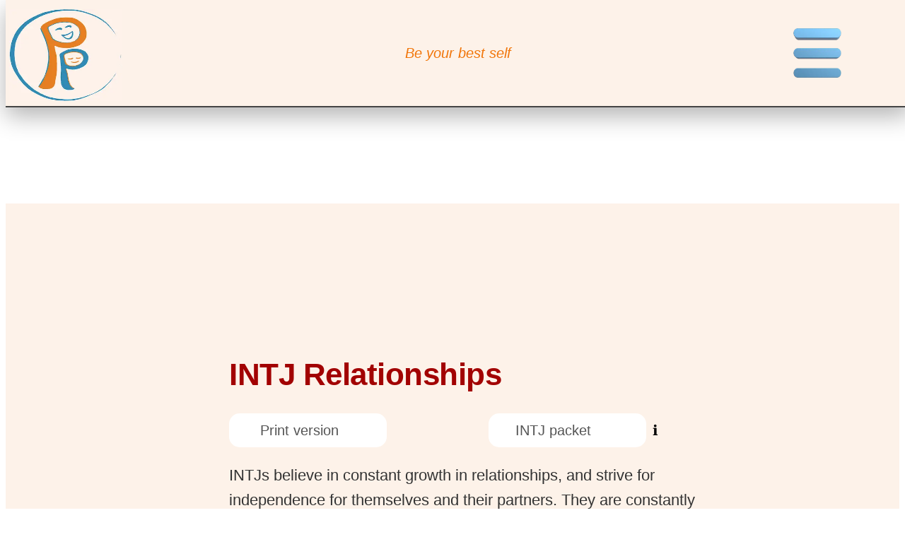

--- FILE ---
content_type: text/html; charset=UTF-8
request_url: https://www.personalitypage.com/html/INTJ-rel.html
body_size: 12166
content:
<!DOCTYPE html><html lang="en"><head><meta charset="UTF-8"/>
<script>var __ezHttpConsent={setByCat:function(src,tagType,attributes,category,force,customSetScriptFn=null){var setScript=function(){if(force||window.ezTcfConsent[category]){if(typeof customSetScriptFn==='function'){customSetScriptFn();}else{var scriptElement=document.createElement(tagType);scriptElement.src=src;attributes.forEach(function(attr){for(var key in attr){if(attr.hasOwnProperty(key)){scriptElement.setAttribute(key,attr[key]);}}});var firstScript=document.getElementsByTagName(tagType)[0];firstScript.parentNode.insertBefore(scriptElement,firstScript);}}};if(force||(window.ezTcfConsent&&window.ezTcfConsent.loaded)){setScript();}else if(typeof getEzConsentData==="function"){getEzConsentData().then(function(ezTcfConsent){if(ezTcfConsent&&ezTcfConsent.loaded){setScript();}else{console.error("cannot get ez consent data");force=true;setScript();}});}else{force=true;setScript();console.error("getEzConsentData is not a function");}},};</script>
<script>var ezTcfConsent=window.ezTcfConsent?window.ezTcfConsent:{loaded:false,store_info:false,develop_and_improve_services:false,measure_ad_performance:false,measure_content_performance:false,select_basic_ads:false,create_ad_profile:false,select_personalized_ads:false,create_content_profile:false,select_personalized_content:false,understand_audiences:false,use_limited_data_to_select_content:false,};function getEzConsentData(){return new Promise(function(resolve){document.addEventListener("ezConsentEvent",function(event){var ezTcfConsent=event.detail.ezTcfConsent;resolve(ezTcfConsent);});});}</script>
<script>if(typeof _setEzCookies!=='function'){function _setEzCookies(ezConsentData){var cookies=window.ezCookieQueue;for(var i=0;i<cookies.length;i++){var cookie=cookies[i];if(ezConsentData&&ezConsentData.loaded&&ezConsentData[cookie.tcfCategory]){document.cookie=cookie.name+"="+cookie.value;}}}}
window.ezCookieQueue=window.ezCookieQueue||[];if(typeof addEzCookies!=='function'){function addEzCookies(arr){window.ezCookieQueue=[...window.ezCookieQueue,...arr];}}
addEzCookies([{name:"ezoab_483525",value:"mod281-c; Path=/; Domain=personalitypage.com; Max-Age=7200",tcfCategory:"store_info",isEzoic:"true",},{name:"ezosuibasgeneris-1",value:"aaa9baec-bca2-49f9-7b20-e104103abcbe; Path=/; Domain=personalitypage.com; Expires=Fri, 22 Jan 2027 20:19:37 UTC; Secure; SameSite=None",tcfCategory:"understand_audiences",isEzoic:"true",}]);if(window.ezTcfConsent&&window.ezTcfConsent.loaded){_setEzCookies(window.ezTcfConsent);}else if(typeof getEzConsentData==="function"){getEzConsentData().then(function(ezTcfConsent){if(ezTcfConsent&&ezTcfConsent.loaded){_setEzCookies(window.ezTcfConsent);}else{console.error("cannot get ez consent data");_setEzCookies(window.ezTcfConsent);}});}else{console.error("getEzConsentData is not a function");_setEzCookies(window.ezTcfConsent);}</script><script type="text/javascript" data-ezscrex='false' data-cfasync='false'>window._ezaq = Object.assign({"edge_cache_status":13,"edge_response_time":12,"url":"https://www.personalitypage.com/html/INTJ-rel.html"}, typeof window._ezaq !== "undefined" ? window._ezaq : {});</script><script type="text/javascript" data-ezscrex='false' data-cfasync='false'>window._ezaq = Object.assign({"ab_test_id":"mod281-c"}, typeof window._ezaq !== "undefined" ? window._ezaq : {});window.__ez=window.__ez||{};window.__ez.tf={};</script><script type="text/javascript" data-ezscrex='false' data-cfasync='false'>window.ezDisableAds = true;</script>
<script data-ezscrex='false' data-cfasync='false' data-pagespeed-no-defer>var __ez=__ez||{};__ez.stms=Date.now();__ez.evt={};__ez.script={};__ez.ck=__ez.ck||{};__ez.template={};__ez.template.isOrig=true;__ez.queue=__ez.queue||function(){var e=0,i=0,t=[],n=!1,o=[],r=[],s=!0,a=function(e,i,n,o,r,s,a){var l=arguments.length>7&&void 0!==arguments[7]?arguments[7]:window,d=this;this.name=e,this.funcName=i,this.parameters=null===n?null:w(n)?n:[n],this.isBlock=o,this.blockedBy=r,this.deleteWhenComplete=s,this.isError=!1,this.isComplete=!1,this.isInitialized=!1,this.proceedIfError=a,this.fWindow=l,this.isTimeDelay=!1,this.process=function(){f("... func = "+e),d.isInitialized=!0,d.isComplete=!0,f("... func.apply: "+e);var i=d.funcName.split("."),n=null,o=this.fWindow||window;i.length>3||(n=3===i.length?o[i[0]][i[1]][i[2]]:2===i.length?o[i[0]][i[1]]:o[d.funcName]),null!=n&&n.apply(null,this.parameters),!0===d.deleteWhenComplete&&delete t[e],!0===d.isBlock&&(f("----- F'D: "+d.name),m())}},l=function(e,i,t,n,o,r,s){var a=arguments.length>7&&void 0!==arguments[7]?arguments[7]:window,l=this;this.name=e,this.path=i,this.async=o,this.defer=r,this.isBlock=t,this.blockedBy=n,this.isInitialized=!1,this.isError=!1,this.isComplete=!1,this.proceedIfError=s,this.fWindow=a,this.isTimeDelay=!1,this.isPath=function(e){return"/"===e[0]&&"/"!==e[1]},this.getSrc=function(e){return void 0!==window.__ezScriptHost&&this.isPath(e)&&"banger.js"!==this.name?window.__ezScriptHost+e:e},this.process=function(){l.isInitialized=!0,f("... file = "+e);var i=this.fWindow?this.fWindow.document:document,t=i.createElement("script");t.src=this.getSrc(this.path),!0===o?t.async=!0:!0===r&&(t.defer=!0),t.onerror=function(){var e={url:window.location.href,name:l.name,path:l.path,user_agent:window.navigator.userAgent};"undefined"!=typeof _ezaq&&(e.pageview_id=_ezaq.page_view_id);var i=encodeURIComponent(JSON.stringify(e)),t=new XMLHttpRequest;t.open("GET","//g.ezoic.net/ezqlog?d="+i,!0),t.send(),f("----- ERR'D: "+l.name),l.isError=!0,!0===l.isBlock&&m()},t.onreadystatechange=t.onload=function(){var e=t.readyState;f("----- F'D: "+l.name),e&&!/loaded|complete/.test(e)||(l.isComplete=!0,!0===l.isBlock&&m())},i.getElementsByTagName("head")[0].appendChild(t)}},d=function(e,i){this.name=e,this.path="",this.async=!1,this.defer=!1,this.isBlock=!1,this.blockedBy=[],this.isInitialized=!0,this.isError=!1,this.isComplete=i,this.proceedIfError=!1,this.isTimeDelay=!1,this.process=function(){}};function c(e,i,n,s,a,d,c,u,f){var m=new l(e,i,n,s,a,d,c,f);!0===u?o[e]=m:r[e]=m,t[e]=m,h(m)}function h(e){!0!==u(e)&&0!=s&&e.process()}function u(e){if(!0===e.isTimeDelay&&!1===n)return f(e.name+" blocked = TIME DELAY!"),!0;if(w(e.blockedBy))for(var i=0;i<e.blockedBy.length;i++){var o=e.blockedBy[i];if(!1===t.hasOwnProperty(o))return f(e.name+" blocked = "+o),!0;if(!0===e.proceedIfError&&!0===t[o].isError)return!1;if(!1===t[o].isComplete)return f(e.name+" blocked = "+o),!0}return!1}function f(e){var i=window.location.href,t=new RegExp("[?&]ezq=([^&#]*)","i").exec(i);"1"===(t?t[1]:null)&&console.debug(e)}function m(){++e>200||(f("let's go"),p(o),p(r))}function p(e){for(var i in e)if(!1!==e.hasOwnProperty(i)){var t=e[i];!0===t.isComplete||u(t)||!0===t.isInitialized||!0===t.isError?!0===t.isError?f(t.name+": error"):!0===t.isComplete?f(t.name+": complete already"):!0===t.isInitialized&&f(t.name+": initialized already"):t.process()}}function w(e){return"[object Array]"==Object.prototype.toString.call(e)}return window.addEventListener("load",(function(){setTimeout((function(){n=!0,f("TDELAY -----"),m()}),5e3)}),!1),{addFile:c,addFileOnce:function(e,i,n,o,r,s,a,l,d){t[e]||c(e,i,n,o,r,s,a,l,d)},addDelayFile:function(e,i){var n=new l(e,i,!1,[],!1,!1,!0);n.isTimeDelay=!0,f(e+" ...  FILE! TDELAY"),r[e]=n,t[e]=n,h(n)},addFunc:function(e,n,s,l,d,c,u,f,m,p){!0===c&&(e=e+"_"+i++);var w=new a(e,n,s,l,d,u,f,p);!0===m?o[e]=w:r[e]=w,t[e]=w,h(w)},addDelayFunc:function(e,i,n){var o=new a(e,i,n,!1,[],!0,!0);o.isTimeDelay=!0,f(e+" ...  FUNCTION! TDELAY"),r[e]=o,t[e]=o,h(o)},items:t,processAll:m,setallowLoad:function(e){s=e},markLoaded:function(e){if(e&&0!==e.length){if(e in t){var i=t[e];!0===i.isComplete?f(i.name+" "+e+": error loaded duplicate"):(i.isComplete=!0,i.isInitialized=!0)}else t[e]=new d(e,!0);f("markLoaded dummyfile: "+t[e].name)}},logWhatsBlocked:function(){for(var e in t)!1!==t.hasOwnProperty(e)&&u(t[e])}}}();__ez.evt.add=function(e,t,n){e.addEventListener?e.addEventListener(t,n,!1):e.attachEvent?e.attachEvent("on"+t,n):e["on"+t]=n()},__ez.evt.remove=function(e,t,n){e.removeEventListener?e.removeEventListener(t,n,!1):e.detachEvent?e.detachEvent("on"+t,n):delete e["on"+t]};__ez.script.add=function(e){var t=document.createElement("script");t.src=e,t.async=!0,t.type="text/javascript",document.getElementsByTagName("head")[0].appendChild(t)};__ez.dot=__ez.dot||{};__ez.queue.addFileOnce('/detroitchicago/boise.js', '/detroitchicago/boise.js?gcb=195-3&cb=5', true, [], true, false, true, false);__ez.queue.addFileOnce('/parsonsmaize/abilene.js', '/parsonsmaize/abilene.js?gcb=195-3&cb=e80eca0cdb', true, [], true, false, true, false);__ez.queue.addFileOnce('/parsonsmaize/mulvane.js', '/parsonsmaize/mulvane.js?gcb=195-3&cb=e75e48eec0', true, ['/parsonsmaize/abilene.js'], true, false, true, false);__ez.queue.addFileOnce('/detroitchicago/birmingham.js', '/detroitchicago/birmingham.js?gcb=195-3&cb=539c47377c', true, ['/parsonsmaize/abilene.js'], true, false, true, false);</script>
<script data-ezscrex="false" type="text/javascript" data-cfasync="false">window._ezaq = Object.assign({"ad_cache_level":0,"adpicker_placement_cnt":0,"ai_placeholder_cache_level":0,"ai_placeholder_placement_cnt":-1,"domain":"personalitypage.com","domain_id":483525,"ezcache_level":2,"ezcache_skip_code":0,"has_bad_image":0,"has_bad_words":0,"is_sitespeed":0,"lt_cache_level":0,"response_size":31529,"response_size_orig":25765,"response_time_orig":1,"template_id":5,"url":"https://www.personalitypage.com/html/INTJ-rel.html","word_count":0,"worst_bad_word_level":0}, typeof window._ezaq !== "undefined" ? window._ezaq : {});__ez.queue.markLoaded('ezaqBaseReady');</script>
<script type='text/javascript' data-ezscrex='false' data-cfasync='false'>
window.ezAnalyticsStatic = true;

function analyticsAddScript(script) {
	var ezDynamic = document.createElement('script');
	ezDynamic.type = 'text/javascript';
	ezDynamic.innerHTML = script;
	document.head.appendChild(ezDynamic);
}
function getCookiesWithPrefix() {
    var allCookies = document.cookie.split(';');
    var cookiesWithPrefix = {};

    for (var i = 0; i < allCookies.length; i++) {
        var cookie = allCookies[i].trim();

        for (var j = 0; j < arguments.length; j++) {
            var prefix = arguments[j];
            if (cookie.indexOf(prefix) === 0) {
                var cookieParts = cookie.split('=');
                var cookieName = cookieParts[0];
                var cookieValue = cookieParts.slice(1).join('=');
                cookiesWithPrefix[cookieName] = decodeURIComponent(cookieValue);
                break; // Once matched, no need to check other prefixes
            }
        }
    }

    return cookiesWithPrefix;
}
function productAnalytics() {
	var d = {"pr":[6],"omd5":"10e6cda91b8816d5ef6e8eb23804cf4e","nar":"risk score"};
	d.u = _ezaq.url;
	d.p = _ezaq.page_view_id;
	d.v = _ezaq.visit_uuid;
	d.ab = _ezaq.ab_test_id;
	d.e = JSON.stringify(_ezaq);
	d.ref = document.referrer;
	d.c = getCookiesWithPrefix('active_template', 'ez', 'lp_');
	if(typeof ez_utmParams !== 'undefined') {
		d.utm = ez_utmParams;
	}

	var dataText = JSON.stringify(d);
	var xhr = new XMLHttpRequest();
	xhr.open('POST','/ezais/analytics?cb=1', true);
	xhr.onload = function () {
		if (xhr.status!=200) {
            return;
		}

        if(document.readyState !== 'loading') {
            analyticsAddScript(xhr.response);
            return;
        }

        var eventFunc = function() {
            if(document.readyState === 'loading') {
                return;
            }
            document.removeEventListener('readystatechange', eventFunc, false);
            analyticsAddScript(xhr.response);
        };

        document.addEventListener('readystatechange', eventFunc, false);
	};
	xhr.setRequestHeader('Content-Type','text/plain');
	xhr.send(dataText);
}
__ez.queue.addFunc("productAnalytics", "productAnalytics", null, true, ['ezaqBaseReady'], false, false, false, true);
</script><base href="https://www.personalitypage.com/html/INTJ-rel.html"/>
    <!-- Google tag (gtag.js) -->
    <script async="" src="https://www.googletagmanager.com/gtag/js?id=G-RHTVWEVSGJ"></script>
    <script>
      window.dataLayer = window.dataLayer || [];
      function gtag(){dataLayer.push(arguments);}
      gtag('js', new Date());

      gtag('config', 'G-RHTVWEVSGJ');
    </script>
    
    <meta http-equiv="X-UA-Compatible" content="IE=edge"/>

    <meta name="viewport" content="width=device-width, initial-scale=1.0"/>
    
    <link rel="canonical" href="https://personalitypage.com/html/INTJ-rel.html"/>
    <link rel="apple-touch-icon" href="/art/apple-touch-icon.jpg"/>
    <link rel="manifest" href="/manifest.webmanifest"/>
    <link rel="icon" href="/art/favicon.jpeg"/>
    
    <link rel="stylesheet" href="/css/new-style.min.css"/>
    <link rel="stylesheet" href="/css/generic.min.css"/>
    <link rel="stylesheet" href="/css/queries.css"/>
    <link rel="stylesheet" href="/css/ionicons.min.css"/>


  <script defer="" src="https://unpkg.com/smoothscroll-polyfill@0.4.4/dist/smoothscroll.min.js"></script>
  <script defer="" src="/js/init-defer.js"></script>
  <script src="/js/init.js"></script>

<script src="/java/google-analytics.js"></script>

<script async="" src="//pagead2.googlesyndication.com/pagead/js/adsbygoogle.js"></script>
<!-- mobile-banner-responsive -->
<script type='text/javascript'>
var ezoTemplate = 'orig_site';
var ezouid = '1';
var ezoFormfactor = '1';
</script><script data-ezscrex="false" type='text/javascript'>
var soc_app_id = '0';
var did = 483525;
var ezdomain = 'personalitypage.com';
var ezoicSearchable = 1;
</script></head><body><ins class="adsbygoogle" style="display:block" data-ad-client="ca-pub-4148890889416522" data-ad-slot="2663053880" data-ad-format="auto"></ins>

<ins class="inlineadsbygoogle" style="display:inline" data-ad-client="ca-pub-4148890889416522" data-ad-slot="2663053880" data-ad-format="auto"></ins>

   <meta name="description" content="A look at the way the INTJ personality type approaches different types of relationships"/>
   <meta name="keywords" content="INTJ intj MBTI mbti personality relationship career myers briggs meyers briggs psychology mind test questionnaire jung bsm consulting"/>
   <meta name="keywords" content="INTJ relationships compatibility"/>
   <meta name="classification" content="psychology self-help personality MBTI mbti Myers-Briggs Meyers-Briggs"/> 
   <meta http-equiv="Content-Type" content="text/html; charset=utf-8"/>
   <meta http-equiv="Content-Style-Type" content="text/css; charset=utf-8"/>
   <meta http-equiv="Content-Script-Type" content="text/javascript; charset=utf-8"/>
   <meta property="og:image" content="/art/logo2.jpg"/>
   <meta property="og:title" content="INTJ relationships"/>
   <meta property="og:url" content="/html/INTJ-rel.html"/>
   <meta property="og:site_name" content="PersonalityPage"/>
   <meta property="og:type" content="website"/>
   <meta property="og:description" content="A look at the way the INTJ personality type approaches different types of relationships"/>

   <title>INTJs in relationships</title>

   <style type="text/css">
   table { display: inline-table; vertical-align: top; border: 0 solid; }
   </style>
   <!--[if lte IE 7]>
	<style>
		table.ieh-fl { float: left; }
	</style>
   <![endif]-->

<style>
#infoButton {
  font-size: 20px;
  cursor: pointer;
  background: none;
  box-shadow: none;
  border: none;
}
</style>



  

<header class="sticky header" id="top">
      <div class="main-header">
        <div class="upper-grid">
          <a href="/">
          <img class="logo el el--1" alt="PersonalityPage home" src="/art/logo2.jpg"/>
          </a>

          <a href="/" class="ppage-text">
            <!-- <span>PersonalityPage.com</span>  -->
             
          </a>

         <span class="upper-grid-text">Be your best self</span>

          <div class="nav-container">
            <img src="/art/menu.png" alt="Main Menu" class="menu-icon"/>
            <div class="menu nav-open">
              <ul class="menu-list">
                <li>
                    <a class="main-nav-link" href="/html/portraits.html">
                     <ion-icon class="ion-md-people ion-icon-link"> 
                       <span class="main-nav-link-text"> Portraits</span>
                     </ion-icon>
                    </a>
                </li>
                <li>
                  <a class="main-nav-link" href="/html/careers.html">
                    <ion-icon class="ion-icon-link ion-ios-git-network">
                      <span class="main-nav-link-text"> Careers</span>
                    </ion-icon>
                  </a>
                </li>
                <li>
                  <a class="main-nav-link" href="/html/relationships.html">
                    <ion-icon class="ion-icon-link ion-ios-heart-empty">
                      <span class="main-nav-link-text"> Relationships</span>
                    </ion-icon>
                  </a>
                </li>
                <li>
                  <a class="main-nav-link" href="/html/compatibility.html">
                    <ion-icon class="ion-icon-link ion-ios-heart-half">
                      <span class="main-nav-link-text"> Compatibility</span>
                    </ion-icon>
                  </a>
                </li>
                <li>
                   <a class="main-nav-link" href="/html/personal.html">
                    <ion-icon class="ion-icon-link ion-ios-flower">
                      <span class="main-nav-link-text"> Growth</span>
                    </ion-icon>
                  </a>
                </li>
                <li>
                  <a class="main-nav-link" href="/html/chatbots.html">
                    <ion-icon class="ion-icon-link ion-ios-chatbubbles">
                      <span class="main-nav-link-text"> TypeBots©</span>
                    </ion-icon>
                  </a>
                </li>
                <li>
                  <a class="main-nav-link" href="/html/info.html">
                    <ion-icon class="ion-icon-link ion-ios-information-circle-outline">
                      <span class="main-nav-link-text"> Theory</span>
                    </ion-icon>
                  </a>
                </li>
                <li>
                  <a class="main-nav-link" href="/html/jung.html">
                    <ion-icon class="ion-icon-link ion-ios-book">
                      <span class="main-nav-link-text"> Carl Jung</span>
                    </ion-icon>
                  </a>
                </li>
                <li>
                  <a class="main-nav-link" href="/html/kid-info.html">
                    <ion-icon class="ion-icon-link ion-ios-rocket">
                      <span class="main-nav-link-text"> Kids</span>
                    </ion-icon>
                  </a>
                </li>
                <li>
                  <a class="main-nav-link" href="/cgi-local/cart.cgi">
                    <ion-icon class="ion-icon-link ion-ios-cart">
                      <span class="main-nav-link-text"> Cart</span>
                    </ion-icon>
                  </a>
                </li>
                <li>
                  <div class="main-nav-cta-container">
                    <a class="main-nav-link nav-cta" href="/html/tests.html">
                      <!-- <ion-icon class="ion-icon-link" name="push-outline"></ion-icon> -->
                        
                      <span class="main-nav-link-cta-text indent"> Tests</span></a></div><a class="main-nav-link nav-cta" href="/html/tests.html">
                      
                    </a>
                </li></ul></div>
                
              
            </div>
          </div>
        </div>
      
    </header>
<div id="ezoic-pub-ad-placeholder-134"> </div>
<section class="section-main">
<span class="no-ads">
     <h1 class="heading-primary">INTJ Relationships</h1>

  <div class="grid grid--2cols grid--center-v">
  <!-- <span class="subheading">Special resources:</span>  -->
  <a href="/html/print/print-INTJ-rel.html" class="btn btn--outline" style="width:175px;padding-left:20px">
      <span>    Print version</span>
  </a> 
    <div class="grid-e-book">
      <a href="#" class="btn btn--outline" id="addToCart" style="width:175px;padding-left:20px">
          <span>   INTJ packet</span>
      </a>
      <button id="infoButton">ℹ️</button>
    </div>

  </div>
   <div id="infoBox" class="info-box no-ads">
     <span id="closeInfoButton" class="closeInfo">×</span>
     <p style="font-size:2rem">Type packets consolidate portrait, career, relationship, personal growth and theory writings about a single type into one document.</p>
   </div>
   <div id="customModal" class="modal">
     <div class="modal-content">
       <span class="close">×</span>
       <p style="font-size:2rem">Get all INTJ pages in one document for $5?<br/>
           <a href="/html/packets.html" alt="More information about type packets">More info</a></p>
       <button class="btn btn--full btn--outline" id="confirmBtn">Add to cart</button>
     </div>
   </div>

</span>
      <div class="wide-text-box">
<p>
INTJs believe in constant growth in relationships, and strive
for independence for themselves and their partners.  They are constantly
embarking on &#34;fix-up&#34; projects to improve the overall quality of their
lives and relationships.  They take their commitments seriously, but
are open to redefining their vows, if they see something which may
prove to be an improvement over the existing understanding.  INTJs are not
likely to be &#34;touchy-feely&#34; and overly affirming with their partners or
children, and may at times be somewhat insensitive to their emotional
needs.  However, INTJs are in general extremely capable and intelligent
individuals who strive to always be their best, and be moving in a positive
direction.  If they apply these basic goals to their personal 
relationships, they are likely to enjoy happy and healthy interaction
with their families and friends.</p>

       <h2 class="heading-tertiary"> INTJ strengths</h2>
         <p>Each type has traits and behaviors that can strengthen their relationships.
           Most INTJs will exhibit the following strengths with regards to relationship issues.</p>
         <div class="strengths-container-dark">

           <div class="grid-growth">
           <ion-icon class="ion-ios-add-circle main-ion-icon"></ion-icon>
           <span class="growth-text">
             Not threatened by conflict or criticism
           </span>
           <ion-icon class="ion-ios-add-circle main-ion-icon"></ion-icon>
           <span class="growth-text">
             Usually self-confident
           </span>
           <ion-icon class="ion-ios-add-circle main-ion-icon"></ion-icon>
           <span class="growth-text">
             Take their relationships and commitments seriously
           </span>
           <ion-icon class="ion-ios-add-circle main-ion-icon"></ion-icon>
           <span class="growth-text">
             Generally extremely intelligent and capable
           </span>
           <ion-icon class="ion-ios-add-circle main-ion-icon"></ion-icon>
           <span class="growth-text">
             Able to leave a relationship which should be ended, although
             they may dwell on it in their minds for awhile afterwards
           </span>
           <ion-icon class="ion-ios-add-circle main-ion-icon"></ion-icon>
           <span class="growth-text">
             Interested in &#34;optimizing&#34; their relationships
           </span>
           <ion-icon class="ion-ios-add-circle main-ion-icon"></ion-icon>
           <span class="growth-text">
             Good listeners
           </span>
         </div>
       </div> <!-- end of strengths container -->

    <!-- mobile-banner-responsive -->
    <ins class="adsbygoogle inline-ad" style="display:block" data-ad-client="ca-pub-4148890889416522" data-ad-slot="2663053880" data-ad-format="auto"></ins>
    <script>
      (adsbygoogle = window.adsbygoogle || []).push({});
    </script>
    
        <h2 class="heading-tertiary"> INTJ weaknesses</h2>
        <p>
          The first step in overcoming our weaknesses is identifying them
          and recognizing them in our own behavior. Once we&#39;ve done that,
          we begin to naturally correct our weaker behaviors in real-time.
          INTJs may recognize some or all of the following behaviors that can
          negatively impact the health of their relationships.</p>
        
         <div class="weaknesses-container-dark">

           <div class="grid-growth">
           <ion-icon class="main-ion-icon ion-ios-warning"></ion-icon>
           <span class="growth-text">
             Not naturally in tune with others feelings; may be insensitive at times
           </span>
           <ion-icon class="main-ion-icon ion-md-warning"></ion-icon>
           <span class="growth-text">
             May tend to respond to conflict with logic and reason, rather than 
            the desired emotional support
           </span>
           <ion-icon class="main-ion-icon ion-ios-warning"></ion-icon>
           <span class="growth-text">
             Not naturally good at expressing feelings and affections
           </span>
           <ion-icon class="main-ion-icon ion-ios-warning"></ion-icon>
           <span class="growth-text">
             Tendency to believe that they&#39;re always right
           </span>
           <ion-icon class="main-ion-icon ion-ios-warning"></ion-icon>
           <span class="growth-text">
             Tendency to be unwilling or unable to accept blame
           </span>
           <ion-icon class="main-ion-icon ion-ios-warning"></ion-icon>
           <span class="growth-text">
             Their constant quest to improve everything may be taxing on relationships
           </span>
           <ion-icon class="main-ion-icon ion-ios-warning"></ion-icon>
           <span class="growth-text">
             Tend to hold back part of themselves
           </span>
           <ion-icon class="main-ion-icon ion-ios-warning"></ion-icon>
           <span class="growth-text">
             May replace real-world relationships with imaginary ones
           </span>
         </div>
      </div>

<!-- mobile-banner-responsive -->
<ins class="adsbygoogle inline-ad" style="display:block" data-ad-client="ca-pub-4148890889416522" data-ad-slot="2663053880" data-ad-format="auto"></ins>
<script>
(adsbygoogle = window.adsbygoogle || []).push({});
</script>

    </div></section>
    <section class="section-sub-main-1">
      <h2 class="heading-tertiary"> INTJs as lovers and partners</h2>
  <div class="quote-box">
    <p><i>&#34;To love means to open ourselves to the negative as well as
        the positive - to grief, sorrow, and disappointment as well as to
        joy, fulfillment, and an intensity of consciousness we did not know
        was possible before.&#34;</i>  —Rollo May
    </p>
  </div>

  <div class="wide-text-box">
<p>
INTJs live much of their lives inside their own heads.  They
constantly scan their environment for new ideas and theories which
they can turn into plans and structures.  Sometimes, what they see 
and understand intuitively within themselves is more pure and &#34;perfect&#34;
than the reality of a close personal relationship. If an INTJ
cannot reconcile reality with their rich inner fantasies,
they may rely more on imaginary relationships than their
relationships in the real world.
</p><p>
The INTJ&#39;s excitement for thoughts and ideas extends into their
relationships as well as other parts of life. They will feel
most bonded with those who match them in intellectual curiousity
and ability. Any long-lasting love relationships will start
with a mind connection, and then graduate to the physical
and emotional attachment.
</p><p>
INTJs are not naturally in tune with their own feelings, or with
what other people are feeling.  They also have a tendency to believe
that they are always right.  While their self-confidence and esteem
is attractive, their lack of sensitivity to others can be a problem
if it causes them to inadvertantly hurt their partner&#39;s feelings.
If this is a problem for an INTJ, they should pay more attention
to the emotional effect their words have on their partner, and remember to
recognize that whether or not their partner is in the right, they
deserve to be treated with respect in their intellectual AND
emotional needs.
</p>

<!-- mobile-banner-responsive -->
<ins class="adsbygoogle inline-ad" style="display:block" data-ad-client="ca-pub-4148890889416522" data-ad-slot="2663053880" data-ad-format="auto"></ins>
<script>
(adsbygoogle = window.adsbygoogle || []).push({});
</script>
<p>
Sexually, the INTJ enjoys thinking about intimacy, and about ways
to perfect it.  In positive relationships, their creativity and intensity
shine through in this arena, whereas in more negative relationships, they might
enjoy thinking about sex more than actually doing it. 
When an INTJ does participate,
the act of intimacy is an expression of love and affection, and they 
don&#39;t feel a need to verbalize these feelings. Although, the INTJ
who is partnered with a type who needs these kinds of verbal expressions
can rise to the occasion, and should do so.
</p><p>
<span class="rel-subheading"><a href="/html/sexuality.html" alt="sexuality and personality type">More on type and sexuality</a></span>
</p><p>
INTJs are able to leave relationships when they&#39;re over, and get on with
their lives.  They believe that this is the right thing to do, although
the task is uusually more difficult for them than they like to admit
or have known.
</p><p>
INTJs are highly intense, intelligent people who bring a lot of depth
and insight into most major areas of their life.  In terms of relationships,
their greatest potential pitfall is the tendency to think about things
rather than doing them, and their difficulty reconciling reality
with their inner visions.  INTJs are likely to be in positive, healthy
relationships, because they&#39;re likely to leave relationships which aren&#39;t 
working for them (unless other circumstances prohibit that).
</p>
<h3 class="heading-tertiary">INTJ compatibility</h3>
<p>
Although two well-developed individuals of any type can enjoy a healthy
relationship, the INTJ&#39;s natural partner is the 
<a href="/html/ENFP.html">ENFP</a>, or the
<a href="/html/ENTP.html">ENTP.</a>
INTJ&#39;s dominant function of Introverted Intuition is best matched with a
partner whose personality is dominated by Extraverted Intuition.
<span class="rel-subheading"><a href="/html/INTJ-compatibility.html">More on INTJ compatibility</a></span>
</p>


<!-- mobile-banner-responsive -->
<ins class="adsbygoogle inline-ad" style="display:block" data-ad-client="ca-pub-4148890889416522" data-ad-slot="2663053880" data-ad-format="auto"></ins>
<script>
(adsbygoogle = window.adsbygoogle || []).push({});
</script>
  </div>
</section>

<section class="section-sub-main-2">
  <h2 class="heading-tertiary"> INTJs as parents </h2>
  <div class="quote-box">
    <p><i>&#34;You are the bows from which your children as living arrows are sent forth...<br/>
    Let your bending in the archer&#39;s hand be for gladness;<br/>
    For even as He loves the arrow that flies, <br/>
    so He loves also the bow that is stable.&#34;</i>  —Kahlil Gibran</p>
  </div>
 <div class="wide-text-box">

<p>
As parents, INTJ&#39;s main goal is to raise their children to be intelligent,
autonomous and independent.  They want their kids to think for themselves 
and make their own decisions, and so are likely to give them room
to grow, and to challenge their decisions and thoughts at key points in
their lives.
</p><p>
INTJs have difficulty relating to babies and toddlers, and often don&#39;t
really enjoy their children until they reach school age. They will be
supportive and dutiful parents at all ages, but won&#39;t feel connected
to their kids until they&#39;re a bit older.
</p><p> 
INTJs enjoy the idea of their children almost as much as the children 
themselves. They are not naturally nurturing, and since their
own need for expressions of love and affirmation are relatively low,
they may have difficulty recognizing this need in Feeling children.
If they do see 
this sensitivity, they may not value the importance of 
feeding it.  In such situations, there will be a distance between 
the INTJ and the child.  This is a problem area for the INTJ, who should
consciously remember that their children&#39;s needs may differ from their own.
</p>

    <!-- mobile-banner-responsive -->
    <ins class="adsbygoogle inline-ad" style="display:block" data-ad-client="ca-pub-4148890889416522" data-ad-slot="2663053880" data-ad-format="auto"></ins>
    <script>
      (adsbygoogle = window.adsbygoogle || []).push({});
    </script>

    </div>
  </section>

  <section class="section-sub-main-1">
    <h2 class="heading-tertiary"> INTJs as friends</h2>
      <div class="wide-text-box">

<p>
INTJs are often difficult to get to know well, and difficult to get
close to.  Those who are close to the INTJ will highly value them
for their ideas and knowledge, their steadfastness and reliabilty.  
Although INTJs are generally very
serious-minded people, they also have been known to enjoy letting
loose and having fun, if others pull them into it. They especially 
love activities that require some thinking, like doing crossword puzzles
and playing challenging games.  They also can
be really good at telling jokes, and exhibiting a sarcastic wit
with a poker face. 
</p><p>
While many people might be attracted to an INTJ&#39;s wit and intelligence,
the INTJ is not likely to choose to spend time with people who
they believe don&#39;t have anything to offer them. They especially
like to spend time with other Intuitive Thinkers, and also usually
enjoy the company of Intuitive Feelers.  These personality types
love to theorize and speculate about ideas,  and so can usually relate
well to the INTJ, who loves to analyze ideas.
</p><p>
Many INTJs believe that they are always right.  In some INTJs, this
belief is quite obvious, while in others it is more subtle.  Some
people may have a difficult time accepting what they see as a
&#34;superior attitude&#34; or &#34;snobbery,&#34; whether or not such snobbery exists.
And some individuals simply have
no interest in the theoretical pursuits which the INTJ enjoys.
Luckily, the INTJ is not likely to be bothered. </p>
     </div>


<div class="container-ad">
   <!-- mobile-banner-responsive -->
   <ins class="adsbygoogle inline-ad" style="display:block" data-ad-client="ca-pub-4148890889416522" data-ad-slot="2663053880" data-ad-format="auto"></ins>
  <script>
    (adsbygoogle = window.adsbygoogle || []).push({});
  </script>
</div>

  </section>

 <section class="section-sub-main-2">  
   <h3 class="heading-tertiary heading-tertiary-resource">More resources</h3>
      <div class="grid grid-resource grid--center-v">
         <a class="main-nav-link resource-card" href="/html/INTJ.html" alt="INTJ profile">
            <ion-icon class="resource-card-icon ion-md-person"></ion-icon><br/>
            <span class="main-nav-link-text resource-card-text">INTJ<br/>Profile</span><br/>
          </a>
         <a class="main-nav-link resource-card" href="/html/INTJ-car.html" alt="INTJ careers">
            <ion-icon class="resource-card-icon ion-ios-git-network"></ion-icon><br/>
            <span class="main-nav-link-text resource-card-text">INTJ<br/>Careers</span><br/>
          </a>
           <a class="main-nav-link resource-card" href="/html/INTJ-per.html" alt="INTJ personal growth">
            <ion-icon class="resource-card-icon ion-ios-flower"></ion-icon><br/>
            <span class="main-nav-link-text resource-card-text">INTJ<br/>Growth</span><br/>
          </a>
          <a class="main-nav-link resource-card" href="/html/info.html" alt="Personality theory">
            <ion-icon class="resource-card-icon ion-ios-information-circle-outline"></ion-icon><br/>
            <span class="main-nav-link-text resource-card-text">Type<br/>Theory<br/>
           </span></a>
     </div>
  </section>

      <footer class="footer">
        <div class="container footer-grid">
          <a class="footer-logo" alt="PersonalityPage home" href="/html/index.html"><img class="logo" src="/art/logo2.jpg" alt="PersonalityPage home"/></a>
          <div class="copyright-col">
            <p class="copyright">Copyright © 
              <span class="year">2023</span> 
              <br/>BSM Consulting, Inc.
          <br/><a href="/html/aboutus.html">About Us</a>
         
        </p>

          </div>

          <div class="contact-col">
            <p class="footer-heading">
          <a href="/html/whats-new.html" alt="What&#39;s new on PersonalityPage">
            <span>Site News</span>
          </a><br/>
              <a href="/cdn-cgi/l/email-protection#abc9d8c6dbdbcaccceebccc6cac2c785c8c4c6">Contact</a><br/>
              <a href="https://facebook.com/personalitypage"><ion-icon class="footer-icon ion-logo-facebook"></ion-icon></a>
               
              <a href="https://www.tiktok.com/@personalitypage"><ion-icon class="footer-icon ion--logo-tiktok"></ion-icon></a>
            </p>
          </div>

        <div class="terms-col">
          <p class="footer-heading">
          <a href="/html/terms-pp.html"> 
            Terms of Use/<br/>Privacy Policy</a>
          </p>
        </div>

        </div>
      
      </footer>
           <script data-cfasync="false" src="/cdn-cgi/scripts/5c5dd728/cloudflare-static/email-decode.min.js"></script><script src="/js/INTJbutton.js"></script>
           <script src="/js/e-bookInfo.js"></script>
  

<script data-cfasync="false">function _emitEzConsentEvent(){var customEvent=new CustomEvent("ezConsentEvent",{detail:{ezTcfConsent:window.ezTcfConsent},bubbles:true,cancelable:true,});document.dispatchEvent(customEvent);}
(function(window,document){function _setAllEzConsentTrue(){window.ezTcfConsent.loaded=true;window.ezTcfConsent.store_info=true;window.ezTcfConsent.develop_and_improve_services=true;window.ezTcfConsent.measure_ad_performance=true;window.ezTcfConsent.measure_content_performance=true;window.ezTcfConsent.select_basic_ads=true;window.ezTcfConsent.create_ad_profile=true;window.ezTcfConsent.select_personalized_ads=true;window.ezTcfConsent.create_content_profile=true;window.ezTcfConsent.select_personalized_content=true;window.ezTcfConsent.understand_audiences=true;window.ezTcfConsent.use_limited_data_to_select_content=true;window.ezTcfConsent.select_personalized_content=true;}
function _clearEzConsentCookie(){document.cookie="ezCMPCookieConsent=tcf2;Domain=.personalitypage.com;Path=/;expires=Thu, 01 Jan 1970 00:00:00 GMT";}
_clearEzConsentCookie();if(typeof window.__tcfapi!=="undefined"){window.ezgconsent=false;var amazonHasRun=false;function _ezAllowed(tcdata,purpose){return(tcdata.purpose.consents[purpose]||tcdata.purpose.legitimateInterests[purpose]);}
function _handleConsentDecision(tcdata){window.ezTcfConsent.loaded=true;if(!tcdata.vendor.consents["347"]&&!tcdata.vendor.legitimateInterests["347"]){window._emitEzConsentEvent();return;}
window.ezTcfConsent.store_info=_ezAllowed(tcdata,"1");window.ezTcfConsent.develop_and_improve_services=_ezAllowed(tcdata,"10");window.ezTcfConsent.measure_content_performance=_ezAllowed(tcdata,"8");window.ezTcfConsent.select_basic_ads=_ezAllowed(tcdata,"2");window.ezTcfConsent.create_ad_profile=_ezAllowed(tcdata,"3");window.ezTcfConsent.select_personalized_ads=_ezAllowed(tcdata,"4");window.ezTcfConsent.create_content_profile=_ezAllowed(tcdata,"5");window.ezTcfConsent.measure_ad_performance=_ezAllowed(tcdata,"7");window.ezTcfConsent.use_limited_data_to_select_content=_ezAllowed(tcdata,"11");window.ezTcfConsent.select_personalized_content=_ezAllowed(tcdata,"6");window.ezTcfConsent.understand_audiences=_ezAllowed(tcdata,"9");window._emitEzConsentEvent();}
function _handleGoogleConsentV2(tcdata){if(!tcdata||!tcdata.purpose||!tcdata.purpose.consents){return;}
var googConsentV2={};if(tcdata.purpose.consents[1]){googConsentV2.ad_storage='granted';googConsentV2.analytics_storage='granted';}
if(tcdata.purpose.consents[3]&&tcdata.purpose.consents[4]){googConsentV2.ad_personalization='granted';}
if(tcdata.purpose.consents[1]&&tcdata.purpose.consents[7]){googConsentV2.ad_user_data='granted';}
if(googConsentV2.analytics_storage=='denied'){gtag('set','url_passthrough',true);}
gtag('consent','update',googConsentV2);}
__tcfapi("addEventListener",2,function(tcdata,success){if(!success||!tcdata){window._emitEzConsentEvent();return;}
if(!tcdata.gdprApplies){_setAllEzConsentTrue();window._emitEzConsentEvent();return;}
if(tcdata.eventStatus==="useractioncomplete"||tcdata.eventStatus==="tcloaded"){if(typeof gtag!='undefined'){_handleGoogleConsentV2(tcdata);}
_handleConsentDecision(tcdata);if(tcdata.purpose.consents["1"]===true&&tcdata.vendor.consents["755"]!==false){window.ezgconsent=true;(adsbygoogle=window.adsbygoogle||[]).pauseAdRequests=0;}
if(window.__ezconsent){__ezconsent.setEzoicConsentSettings(ezConsentCategories);}
__tcfapi("removeEventListener",2,function(success){return null;},tcdata.listenerId);if(!(tcdata.purpose.consents["1"]===true&&_ezAllowed(tcdata,"2")&&_ezAllowed(tcdata,"3")&&_ezAllowed(tcdata,"4"))){if(typeof __ez=="object"&&typeof __ez.bit=="object"&&typeof window["_ezaq"]=="object"&&typeof window["_ezaq"]["page_view_id"]=="string"){__ez.bit.Add(window["_ezaq"]["page_view_id"],[new __ezDotData("non_personalized_ads",true),]);}}}});}else{_setAllEzConsentTrue();window._emitEzConsentEvent();}})(window,document);</script><script defer src="https://static.cloudflareinsights.com/beacon.min.js/vcd15cbe7772f49c399c6a5babf22c1241717689176015" integrity="sha512-ZpsOmlRQV6y907TI0dKBHq9Md29nnaEIPlkf84rnaERnq6zvWvPUqr2ft8M1aS28oN72PdrCzSjY4U6VaAw1EQ==" data-cf-beacon='{"version":"2024.11.0","token":"dab7c7195c034e4893a41fe7bc757f1b","r":1,"server_timing":{"name":{"cfCacheStatus":true,"cfEdge":true,"cfExtPri":true,"cfL4":true,"cfOrigin":true,"cfSpeedBrain":true},"location_startswith":null}}' crossorigin="anonymous"></script>
</body></html>

--- FILE ---
content_type: text/html; charset=utf-8
request_url: https://www.google.com/recaptcha/api2/aframe
body_size: 267
content:
<!DOCTYPE HTML><html><head><meta http-equiv="content-type" content="text/html; charset=UTF-8"></head><body><script nonce="n8BwplqC-W6Ly08vLyGI0A">/** Anti-fraud and anti-abuse applications only. See google.com/recaptcha */ try{var clients={'sodar':'https://pagead2.googlesyndication.com/pagead/sodar?'};window.addEventListener("message",function(a){try{if(a.source===window.parent){var b=JSON.parse(a.data);var c=clients[b['id']];if(c){var d=document.createElement('img');d.src=c+b['params']+'&rc='+(localStorage.getItem("rc::a")?sessionStorage.getItem("rc::b"):"");window.document.body.appendChild(d);sessionStorage.setItem("rc::e",parseInt(sessionStorage.getItem("rc::e")||0)+1);localStorage.setItem("rc::h",'1769113179400');}}}catch(b){}});window.parent.postMessage("_grecaptcha_ready", "*");}catch(b){}</script></body></html>

--- FILE ---
content_type: text/css
request_url: https://www.personalitypage.com/css/new-style.min.css
body_size: 3072
content:
.roza-ad-img{display:block;width:100%;height:auto}.roza-ad-img .responsive-img{display:block;width:100%;max-width:100%;height:auto}.new-section-hero,.section-hero{padding:4.8rem 0 9.6rem 0;background-image:linear-gradient(to right,rgba(255,255,255,1),rgba(255,255,255,0)),url(/art/diversity-painting.jpg);background-size:cover;max-height:90rem}.section-hero{margin-top:9.6rem}.tests-section-hero{padding:4.8rem 0 9.6rem 0;background-image:linear-gradient(to right,rgba(255,255,255,1),rgba(255,255,255,0)),url(/art/test-background2.jpg);background-size:cover;max-height:90rem}.compatibility-section-hero{padding:4.8rem 0 9.6rem 0;background-image:linear-gradient(to right,rgba(255,255,255,1),rgba(255,255,255,0)),url(/art/compatibility-1000.jpg);background-size:cover;max-height:90rem}.career-section-hero{padding:4.8rem 0 9.6rem 0;background-image:linear-gradient(to right,rgba(255,255,255,1),rgba(255,255,255,0)),url(/art/compass.jpg);background-size:cover;max-height:90rem}.growth-section-hero{padding:4.8rem 0 9.6rem 0;background-image:linear-gradient(to right,rgba(255,255,255,1),rgba(255,255,255,0)),url(/art/personal-growth.jpg);background-size:cover;max-height:90rem}.portrait-section-hero{padding:4.8rem 0 9.6rem 0;background-image:linear-gradient(to right,rgba(255,255,255,1),rgba(255,255,255,0)),url(/art/concert-people.jpg);background-size:cover;max-height:90rem}.relationships-section-hero{padding:4.8rem 0 9.6rem 0;background-image:linear-gradient(to right,rgba(255,255,255,1),rgba(255,255,255,0)),url(/art/family-dinner.jpg);background-size:cover;max-height:90rem}.jung-section-hero{padding:4.8rem 0 9.6rem 0;background-image:linear-gradient(to right,rgba(255,255,255,1),rgba(255,255,255,0)),url(/art/jung-freud-etal.jpg);background-size:cover;max-height:90rem}.kids-section-hero{padding:4.8rem 0 9.6rem 0;background-image:linear-gradient(to right,rgba(255,255,255,1),rgba(255,255,255,0)),url(/art/kids-believe-hero.jpg);background-size:cover}.section-rel-profile{padding-left:5%;padding-right:5%}.section-main-ad,.section-main,.section-sub-main-1,.section-sub-main-2,.section-sub-main-3{padding:4.8rem;padding-left:25%;padding-right:22%}.section-main{padding-top:15rem;padding-bottom:2rem}.section-main-ad a,.section-main a,.section-sub-main-1 a,.section-sub-main-2 a,.section-sub-main-3 a{text-decoration:none;color:#308ab4;color:#04aaf7;font-weight:500}.section-main-ad a:hover,.section-main a:hover,.section-sub-main-1 a:hover,.section-sub-main-2 a:hover,.section-sub-main-3 a:hover{color:#777;color:#cf711f;font-weight:500;cursor:pointer}.section-main-ad,.section-main{background-color:#fdf2e9}.section-sub-main-1{background-color:#fae5d3}.section-sub-main-2{background-color:#fdf2e9}.section-sub-main-3{background-color:#fddbc1}.section-sub-main-2 h3,.section-sub-main-2 h2,.section-sub-main-2 h1,.section-sub-main-1 h3,.section-sub-main-1 h2,.section-sub-main-1 h1,.section-main-ad h3,.section-main-ad h2,.section-main-ad h1,.section-main h3,.section-main h2,.section-main h1{color:#cf711f;color:#a20202;font-weight:600}.hero-text-box{padding-top:7%;padding-bottom:7%;padding-left:10%;padding-right:10%}.hero{max-width:75%;margin:0 auto;padding:0 4.8rem;display:grid;grid-template-columns:1fr 1fr;gap:9.6rem;align-items:center}.hero-description{font-size:2rem;font-weight:500;line-height:1.6;margin-bottom:4.2rem;padding-top:4.2rem;padding-bottom:4.2rem}.jung-section-how,.section-how{padding:9.6rem 2.4rem;padding-left:12%;padding-right:12%}.jung-section-how{padding:15rem}.step-link,.step-link h3{text-decoration:none;color:#e67e22;color:#a20202}.step-link:hover,.step-link:hover h3{color:#cf711f}.step-img-box{display:flex;align-items:center;justify-content:center;position:relative}.step-img-box::before,.step-img-box::after{content:"";display:block;position:absolute;top:50%;left:50%;transform:translate(-50%,-50%);border-radius:50%}.step-img-box::before{background-color:#fdf2e9;padding-bottom:80%;width:80%;z-index:-2}.step-img-box::after{padding-bottom:65%;width:65%;background-color:#fae5d3;z-index:-1}.step-img{width:400px}.step-img-jung{width:280px}.step-number{font-size:7.2rem;font-weight:600;color:#ddd;margin-bottom:0.8rem}.step-description{font-size:1.8rem;line-height:1.6}.section-ref{padding:9.6rem 6.4em;padding-top:15rem;padding-left:10%;padding-right:10%;background-color:#fdf2e9}.ref-container{padding:5%;padding-top:5%;padding-bottom:2%;margin-bottom:0;margin:0;display:block;background-color:#fae5d3}.type-img-box{display:inline-flex;align-items:center}.jung-type-img,.compat-type-img,.type-img{width:16rem;height:16rem;margin-top:5%;margin-bottom:0;margin-right:5%;margin-left:5%;border-radius:5%;align-self:center}.compat-type-img{border:3px solid #a20202;border:3px solid #777;box-shadow:0 .5rem 1.5rem 0 rgba(0,0,0,.25);width:10rem;height:10rem}.jung-type-img{width:24rem;height:24rem}.jungian-type-label,.type-label{font-size:4.8rem;font-weight:600;color:#cf711f;color:#a20202;font-weight:600;padding-bottom:2.4rem;*/ text-decoration:none;text-align:center;align-self:center;padding-top:5%;margin-top:0}.jungian-type-label{font-size:2.4rem;text-align:center}.compat-type-grid,.type-grid{display:grid;grid-template-columns:1fr 1fr 1fr 1fr;row-gap:4.6rem;column-gap:4.6rem;justify-content:center;align-items:center}.jungian-type-grid{display:grid;grid-template-columns:1fr 1fr;row-gap:4.6rem;column-gap:4.6rem;justify-content:center;align-items:center;margin-left:9.6rem}.container-medium{padding:5%;box-shadow:0 2.4rem 4.8rem 0 rgba(0,0,0,.15);width:100%;color:#333;font-size:2rem;font-weight:400}.cart-product{font-weight:500;display:block;font-size:2.4rem;color:#333;margin-bottom:1.6rem;margin-top:1.6rem;}.rel-subheading{font-weight:500;display:block;font-size:2.4rem;color:#cf711f;color:#a20202;font-weight:600;text-transform:uppercase;margin-bottom:1.6rem;margin-top:2.6rem;letter-spacing:.75px}.resource-grid-container{padding:5%;box-shadow:0 2.4rem 4.8rem 0 rgba(0,0,0,.15);border-radius:11px;background-image:linear-gradient(to right bottom,#eebd93,#fae5d3)}.grid-jungian{display:grid;grid-template-columns:1fr 1fr 1fr 1fr;align-items:center;text-align:left;margin:5%;padding:5%;margin-bottom:9.6rem;border-radius:11px;box-shadow:0 1.2rem 1.2rem 0 rgba(0,0,0,.15);background-color:#fae5d3;overflow:hidden;color:#333}.jungian-function-label{font-weight:500;padding-bottom:1px}.white-bg{background-color:#fff;padding:5%}.non-white-bg{background-color:#fae5d3;padding:5%}.function-text{font-size:2.4rem;text-align:left}.grid-resource{display:grid;grid-template-columns:1fr 1fr;align-items:center;text-align:left;margin:5%;padding:5%;margin-bottom:9.6rem;border-radius:11px;box-shadow:0 2.4rem 4.8rem 0 rgba(0,0,0,.15);background-color:#fae5d3;overflow:hidden;color:#333}.grid-resource a{text-align:center!important}.grid-resource a:hover{font-weight:600;color:#777;color:#cf711f}.heading-tertiary-resource{padding-top:3px}.resource-card{display:block;width:100%;align-items:left}.resource-card-icon{font-size:6rem;justify-content:center;align-items:center;color:#555}.resource-card-text{text-align:center;font-size:2.4rem;color:#555}.resource-card:hover .resource-card-icon,.resource-card:hover .resource-card-text{color:#cf711f;font-weight:600;transition:color 0.3s;cursor:pointer}.section-growth{padding:9.6rem 6.4em;background-color:#fdf2e9}.section-growth h3,.section-growth h2,.section-growth h1{color:#cf711f;color:#a20202;font-weight:600}.strengths-container,.strengths-container-dark{width:80%;padding:5%;margin-left:5%;position:relative;font-size:1.8rem;font-color:#333;line-height:1.4;border-radius:11px;box-shadow:0 2.4rem 2.4rem 0 rgba(0,0,0,.15)}.strengths-container{background-color:#fdf2e9}.strengths-container-dark{background-color:#fae5d3}.weaknesses-container,.weaknesses-container-dark{width:80%;padding:5%;margin-left:5%;position:relative;font-size:1.8rem;font-color:#333;line-height:1.4;border-radius:11px;box-shadow:0 2.4rem 2.4rem 0 rgba(0,0,0,.15)}.weaknesses-container{background-color:#fdf2e9}.weaknesses-container-dark{background-color:#fae5d3}.grid-growth{display:grid;grid-template-columns:20px 1fr;color:#333;width:100%;line-height:1.2;padding-left:5%;align-items:center;justify-content:center;column-gap:2.2rem;row-gap:2.2rem}.growth-text{padding:0;color:#333;font-size:2.2rem;font-weight:400}.list-growth-ul,.list-growth-ol{padding:2.4rem;font-weight:400;line-height:1.4;font-size:2.2rem;color:#333;border-radius:11px;margin:5%;padding:5px}.list-growth-ol li{color:#333;padding:5px}.growth-em{font-weight:600}.section-portraits{padding:9.6rem 6.4em;background-color:#fdf2e9}.section-portraits h3,.section-portraits h2,.section-portraits h1{color:#a20202;font-weight:600}.section-testimonials{padding:9.6rem 0;padding-left:10%;padding-right:10%;background-color:#fdf2e9;display:grid;grid-template-columns:55fr 45fr;grid-template-rows:[row1] auto [row2];align-items:center;padding-bottom:2.6rem}.testimonials-container{padding-left:9.6rem;align-items:left;width:100%;grid-column:1}.testimonial-subheading{margin-top:0}.testimonials{display:grid;grid-template-columns:50% 50%;padding-right:5rem}.testimonial-img{width:6.4rem;border-radius:50%;margin-bottom:1.2rem;margin-top:1.2rem;transition:all 0.3s ease}.testimonial-text{font-size:2rem;line-height:1.6;margin-bottom:1.6rem;margin-right:2.6rem;align-items:center;justify-content:center}.testimonial-text span{color:#a20202;font-weight:500}.collage-container{padding-top:0rem;padding-left:5.4rem;padding-bottom:0;width:100%;background-color:#fdf2e9;justify-items:center;align-items:center}.full-testimonial-collage{display:flex;flex-wrap:wrap;width:360px;height:2400px;grid-column:2;overflow:hidden}.testimonial-collage{display:flex;flex-wrap:wrap;width:360px;height:1000px;grid-column:2;overflow:hidden}.item{flex:1 1 150px;width:80px;height:200px}.users{padding-top:3.2rem;color:#cf711f;color:#a20202;font-weight:500;font-size:1.8rem;line-height:1.6}.section-cta{padding:9.6rem 0}.cta{display:grid;grid-template-columns:2fr 1fr;box-shadow:0 2.4rem 4.8rem 0 rgba(0,0,0,.15);border-radius:11px;background-image:linear-gradient(to right bottom,#cf711f,#fdf2e9);overflow:hidden}.cta-img-box{background-image:linear-gradient(to right bottom,rgba(235,151,78,.5),#230,125,34,.5);background-image:url(/art/william-krause-aSwigmwLS8A-unsplash.jpg);background-size:cover;background-position:center;position:relative;cursor:pointer}.cta-img-box::before{content:"";position:absolute;top:0;left:0;width:100%;height:100%}.cta-img-box:hover::before{background-color:rgba(240,240,240,.5)}.cta-text-box{padding:4.2rem 4.2rem 4.2em 4.2rem;color:#45260a;margin-bottom:3.2rem}.cta-text{font-size:1.8rem;line-height:1.6;margin-bottom:4.8rem}.cta .heading-secondary{color:#45260a;margin-bottom:5%}.cta *:focus{outline:none;box-shadow:0 0 0 .8rem rgba(253,242 233,.5)}.cta-form{display:grid;grid-template-columns:1fr 1fr;column-gap:3.2rem;row-gap:2.4rem}.cta-form label{display:block;font-size:1.6rem;font-weight:500;margin-bottom:1.2rem}.cta-form input{width:100%;padding:1.2rem;font-size:1.8rem;font-family:inherit;border:none;background-color:#fdf2e9;border-radius:9px}.cta-form input::placeholder{color:#aaa}.chatbots-section-hero{padding:4.8rem 0 9.6rem 0;background-image:linear-gradient(to right,rgba(255,255,255,1),rgba(255,255,255,0)),url(/art/robots.jpg);background-size:cover;max-height:90rem}.section-chatbot{padding-top:15rem}.heading-chatbots{font-weight:700;letter-spacing:-.5px;font-size:4rem;line-height:1.05;color:#333;margin-bottom:3.2rem;margin-top:3.2rem;padding-top:3.2rem}.chatbox-text{padding-left:10%}.section-payment-plans{padding:9.4rem;background-color:#fae5d3;border-radius:11px}.payment-subheading{text-transform:uppercase;margin-bottom:2.8rem;margin-top:0;font-size:4.2rem;line-height:1.8;font-weight:500;color:#a20202;font-weight:600;text-align:center}.payment-number{font-size:9.6rem;font-weight:600;color:#ccc;margin-bottom:1rem;margin-top:1.4rem}.section-payment-plans h3,.section-payment-plans h2{padding-bottom:4.2rem;font-size:2.4rem;line-height:1.4;text-align:center;align-items:center;justify-content:center}.grid-payment-plan,.grid-payment-options{margin:0 auto;padding:1.2rem;display:grid;grid-template-columns:1fr 1fr 1fr;gap:4.2rem;align-items:center;justify-content:center}.grid-payment-plan{width:80%}.grid-payment-options{width:90%}.payment-plan-box-2,.payment-plan-cta-box,.payment-plan-box{height:440px;display:flex;align-items:center;justify-content:center;position:relative;flex-direction:column;border-radius:11px;border:3px solid #cf711f;text-align:center;padding:1.2rem 1.2rem}.payment-plan-box-2{background-color:#fdf2e9}.payment-plan-cta-box{background-color:#fff;box-shadow:0 2.4rem 4.8rem 0 rgba(0,0,0,.15)}.payment-plan-box h3{text-align:center}.payment-plan-box a,.payment-plan-box link{text-decoration:none}.payment-plan-cta-box a:hover h3,.payment-plan-box a:hover h3{color:#cf711f;font-size:2.6rem;transition:all 0.3s ease}.container-payment{background-color:#fae5d3;align-items:center;padding:4.6rem}.container-payment-text{font-size:2.8rem;color:#a20202;font-weight:500;text-align:left!important;padding-top:10px;padding-bottom:15px;text-transform:uppercase}.payment-text{color:#333;font-size:2.8rem;line-height:1.8}.grid-payment{margin:0 auto;padding:0;display:grid;grid-template-columns:2.5fr 0 3fr 2fr;gap:4.2rem;align-items:center}.payment-required{color:#a20202;font-weight:500;font-size:2.8rem}.payment-text-small{font-size:1.6rem;color:#333}.grid-payment input{margin-top:10px;padding:10px;width:36rem;height:24px;font-size:2.6rem;border:none}.submit-btn{background-color:#fff;color:#a20202;font-weight:500;padding:15px 20px;border:none;border-radius:7px;cursor:pointer;font-size:2.8rem;box-shadow:0 2.4rem 4.8rem 0 rgba(0,0,0,.15)}.select-type,.rel-check-text{font-size:2.4rem;line-height:1.4;. padding:2.4rem;margin-top:8px}.input-retrieve{width:25rem;padding:1.2rem;font-size:1.8rem;font-family:inherit;border:none;background-color:#fff;border-radius:9px}.rel-check-form select,.retrieve-form input{width:25rem;padding:1.2rem;font-size:1.8rem;font-family:inherit;border:none;background-color:#fff;border-radius:9px}.retrieve-form input::placeholder{color:#aaa}.btn-retrieve{background-color:#fff;color:#cf711f;color:#a20202;font-weight:500;padding:15px 20px;border:none;border-radius:7px;cursor:pointer;font-size:2.8rem;box-shadow:0 2.4rem 4.8rem 0 rgba(0,0,0,.15)}.btn-retrieve:hover{background-color:#fae5d3}.grid-rel-profile{display:grid;grid-template-columns:2fr 1fr;align-items:center;width:70%;gap:4.6rem;font-size:2.8rem}.rel-check-submit{background-color:#fff;color:#333;padding:15px 20px;border:none;border-radius:7px;cursor:pointer;font-size:2.8rem}.rel-check-submit:hover{background-color:#fdf2e9}.rel-check-text{font-size:2.8rem;color:#333}.container-passwd{background-color:#fae5d3;align-items:center;padding:4.6rem;box-shadow:0 2.4rem 4.8rem 0 rgba(0,0,0,.15);width:40rem;color:#333;font-size:2rem;font-weight:400;margin-bottom:4.2rem}.passwd-text{color:#333;font-size:2.8rem;line-height:1.8}.grid-passwd{margin:0 auto;width:30rem;padding:0;display:grid;grid-template-columns:1fr;gap:4.2rem;align-items:center}.submit-passwd-text{color:#333;font-size:2.8rem;width:100%}.submit-passwd{background-color:#f1760b;color:#fff;padding:10px 10px;border:none;border-radius:7px;cursor:pointer;font-size:2.2rem}.submit-passwd:hover{background-color:#cf711f;font-weight:600}.container-learn{background-color:#fae5d3;padding:4.6rem;align-items:left;box-shadow:0 2.4rem 4.8rem 0 rgba(0,0,0,.15);width:50rem;color:#333;font-size:2rem;font-weight:400;margin-bottom:4.2rem;text-decoration:none;font-weight:500;margin-left:4.6rem;border-radius:11px}.container-learn a,.container-learn:link{text-decoration:none;color:#04aaf7}.grid-learn{width:100%;padding:0;display:grid;grid-template-columns:20px 1fr;gap:4.2rem;align-items:center}.container-jungian-functions{padding:4.2rem;background-color:#fdf2e9;box-shadow:0 2.4rem 4.8rem 0 rgba(0,0,0,.15);border-radius:7px;margin-bottom:4.2rem;color:#a20202;font-weight:500;line-height:1.8;width:70rem}.jungian-function-text{color:#333;line-height:1.2;font-size:2rem}.scientist{font-weight:600}.container-practical{padding:4.6rem}.container-practical a,.container-practical a:hover{font-weight:600}.practical-text{font-size:2.8rem;color:#333;font-weight:600;letter-spacing:-.5px}.section-how a:hover{color:#cf711f;font-weight:500}.wrapper-test{padding:4.2rem;background-color:#fae5d3;text-align:center}.ol-test{display:flex;flex-direction:row;margin-left:0;padding:0}.flex-test{color:#333}.question-text,.text-question{color:#555}.text-test{color:#555}.text-agree{font-size:2.4rem;color:#a20202}.ol-test{color:#333;display:flex;flex-direction:column;align-items:left;list-style:none}.form-test{padding:0;margin-left:0}.container-results{text-align:center;padding:9.6rem}.results-box{width:75%;background-color:#fae5d3;box-shadow:0 2.4rem 4.8rem 0 rgba(0,0,0,.15);text-align:left;padding:9.6rem;font-size:3.2rem;font-weight:600;color:#333}.grid-percentages{display:grid;width:100%;grid-template-columns:1fr 2fr 2fr;gap:10px;row-gap:20px;align-items:left;justify-items:left;padding-top:2.4rem}.grid-test{display:grid;margin:0 auto;grid-template-columns:15% 15% 15% 15% 15%;width:100%;align-items:center;justify-items:center;padding:2.4rem;padding-bottom:9.6rem;margin-left:4.2rem;gap:10px}.grid-test span{display:inline-block}.grid-test input[type="radio"]{display:none}.grid-test span label{display:inline-block;width:15px;height:15px;border:2px solid #666;border-radius:50%;cursor:pointer;background-color:#fff}.grid-test span:nth-child(2) label,.grid-test span:nth-child(4) label{width:24px;height:24px}.grid-test span:nth-child(1) label,.grid-test span:nth-child(5) label{width:35px;height:35px}.grid-test input[type="radio"]:checked+label{background-color:#333}.btn-test,.btn-next{background-color:#fff;color:#333;padding:15px 20px;padding-left:4.2rem;padding-right:4.2rem;border:none;border-radius:7px;cursor:pointer;font-size:2.8rem}.submit-btn:hover{background-color:#fdf2e9}.btn-test{box-shadow:0 2.4rem 4.8rem 0 rgba(0,0,0,.15)}.btn-test:hover{background-color:#fae5d3}.kids-ol{padding:2.4rem;font-weight:400;line-height:1.4;font-size:2.2rem;color:#333;border-radius:11px;margin:5%;padding:5px}.kids-ol li{color:#333;padding:5px;padding-bottom:15px}.text-orange{color:#a20202;font-weight:500}.text-gray{color:#333}.heading-secondary-kids{margin-bottom:5px;padding-bottom:5px;padding-top:4.2rem;}.reset-pqk{background-color:#fff;color:#333;padding:15px 20px;border:none;border-radius:7px;cursor:pointer;font-size:2.8rem}.submit-pqk{background-color:#fff;color:#a20202;font-weight:500;padding:15px 20px;border:none;border-radius:7px;cursor:pointer;font-size:2.8rem;font-weight:600;box-shadow:0 2.4rem 4.8rem 0 rgba(0,0,0,.15)}.grid-pqk{display:grid;margin:0 auto;grid-template-columns:20px 1fr;column-gap:10px;row-gap:15px;width:100%:color:#333}grid-pqk span nth-child(2){color:#333}.compatibility-grid{margin:0 auto;padding:1.2rem;display:grid;grid-template-columns:1fr 1fr 1fr 1fr;gap:2.4rem;justify-content:center;align-items:center;width:100%}.compatibility-box{height:385px;display:flex;justify-content:center;position:relative;flex-direction:column;border-radius:11px;border:3px solid #cf711f;font-size:2.4rem;line-height:1.4;background-color:#fdf2e9;padding-bottom:20px}.compatibility-box h3{text-align:center;margin-bottom:5px}.compatibility-box-text{text-align:center;color:#a20202;font-weight:500}.compatibility-box a,.compatibility-box link{text-decoration:none}.bio-container{display:flex;align-items:center;justify-content:left;flex-direction:row;align-self:flex-start;margin-left:20px;position:relative;text-align:left}.bio-heading{font-size:4.6rem;color:#a20202;text-transform:uppercase}.bio-img{width:8.4rem;height:8.4rem;border-radius:50%;transition:all 0.3s ease;margin-right:10px}


--- FILE ---
content_type: text/css
request_url: https://www.personalitypage.com/css/generic.min.css
body_size: 2939
content:
body,html{overflow-x:hidden}body,p{font-weight:400}h2,h3{margin-bottom:48px}.cart-box,select:focus{box-shadow:0 0 0 2px rgba(0,123,255,.25)}.title,.upper-grid-text,.word-em{font-style:italic}.centered-text{text-align:center}.data-ol,.main-nav ul,.main-ul-left,.reusable-lu li{list-style:none}html{font-size:62.5%;scroll-behavior:smooth}body{font-family:Rubik,sans-serif;line-height:1;color:#333}h1{font-size:5.2rem;margin-bottom:3.2rem;text-align:left}p{font-size:2.2rem;line-height:1.6;margin-bottom:4.8rem;color:#333}h2{font-size:4.4rem}h3{font-size:3.6rem;font-color:#e67e22}select{padding:10px;font-size:2.4rem;border:1px solid #ccc;border-radius:4px}option{padding:10px;font-size:16px}select:focus{outline:0;border-color:#007bff}a:any-link{text-decoration:none;cursor:pointer;color:#327510}a:any-link:hover{font-weight:600}.container-header-ad{position:relative;height:280px;width:800px;transform:translate(-50%,-50%);overflow:hidden}.container-ad,.header-ad,.inline-ad,.inline-ad-center,.home-text{font-size:1.8rem;}.upper-header-ad{font-size:1.2rem}.heading-primary-centered,.heading-reference-centered,.inline-ad-center{text-align:center}.footer-inline-ad{padding-top:7.2rem;padding-bottom:0}.box{width:30%;height:30%;background-color:#f1760b;margin-left:-5%;margin-top:-5%;top:50%;left:50%}table.box{background-color:#fae5d3;color:#333;font-size:12pt;font-family:geneva,arial,helvetica}.word-em{font-weight:500}.cart-header,.quote-box p{color:#a20202}.container-cart{display:flex;align-items:center;justify-content:center;width:90%;background-color:#fae5d3;padding:4.6rem}.cart-box{padding:4.6rem;margin-bottom:9.4rem;width:60%: margin-top: 4.6rem;background-color:#fdf2e9 color: #333}:focus,main-list-box{box-shadow:0 0 0 .8rem rgba(230,125,34,.5)}.text-cart{font-size:2.4rem;color:#333}.container-cart-box .table{font-size:4.2rem;text-align:center}.cart{position:relative}.footer-icon{font-size:1.8rem;}.cart-icon{font-size:2.2rem;line-height:1}.cart-wrapper.empty,.cart.empty{display:none}.item-count{position:absolute;top:-5px;right:-5px;font-size:1.0rem;padding:3px 6px;background-color:white;color:#fff;border-radius:50%;padding: 4px 8px}.data-ol{padding:5px;font-weight:400;line-height:1.4;font-size:2.2rem;color:#333;border-radius:11px;margin:5%}.main-ul-left,ol{padding-left:8%}.main-list,.main-ul-left,ol{font-size:2.6rem}.data-ol li{color:#333;padding:5px}.main-list{line-height:1.2;color:#333;padding:5% 5% 5% 8%}main-list-box{width:60%;background-color:#fff}:focus{outline:0}.indent,.upper-grid-text{margin-left:20px}.type-to-type-text{font-weight:600;margin-left:20px;font-size:3rem;color:#a20202}.table-center{width:45%;text-align:center;font-size:2.5rem}.container-light,.container-orange{width:80%;padding:5%;margin-left:5%;position:relative;font-size:1.8rem;font-color:#333;line-height:1.4;border-radius:11px;box-shadow:0 2.4rem 2.4rem 0 rgba(0,0,0,.15)}.container-light{background-color:#fdf2e9}.container-orange{background-color:#fae5d3}.btn--full,.btn--full:link,.btn--full:visited{background-color:#e67e22;color:#fff}.container-ol{width:400px;padding:4.2rem;font-size:3rem}.main-ul{color:#555,font-size:2.0rem}.reusable-ol li,.portrait-ul li,.reusable-ul li{list-style:none;padding:2px}.portrait-ul li{padding:0}.reusable-lu li{padding:2.4rem;color:#333}section{padding:9.6rem 0}.portrait-profile-text,.profile-text{font-size:3rem;color:#a20202;text-align:center}.portrait-profile-text{text-align:left}.title{font-weight:600}.career-text{font-size:2rem;font-style:italic}.author-text{font-size:2rem}.resource-box,.wide-text-box{font-size:1.8rem}.quotee{margin-left:25%}.resource-box{display:flex;align-items:left;width:50%}.header-text{font-weight:500;font-size:2.5rem}.margin-right-sm{margin-right:1.6rem!important}.container{max-width:120rem;margin:0 auto;padding:0 3.2rem}.grid{display:grid;row-gap:9.6rem;column-gap:6.4rem}.grid--2cols{grid-template-columns:repeat(2,1fr)}.grid--3cols{grid-template-columns:repeat(3,1fr)}.grid--4cols{grid-template-columns:repeat(4,1fr)}.grid--5cols{grid-template-columns:repeat(5,1fr)}.grid--center-v{align-items:center}.btn,.btn:link,.btn:visited{display:inline-block;font-size:2rem;font-weight:500;color:#fff;padding:1.4rem 2.8rem;border-radius:15px;text-decoration:none;border:none;cursor:pointer;transition:background-color .3s}.btn--outline{background-color:#fff;color:#555}.btn--full:active,.btn--full:hover{background-color:#cf7117;box-shadow:inset 0 0 0 2px #f1760b}.btn--outline:link,.btn--outline:visited{background-color:#fff;color:#555}.btn-wide,.footer-logo{width:100%}.btn--outline:active,.btn--outline:hover{background-color:#fdf2e9;box-shadow:inset 0 0 0 3px #fff}.sticky,.sticky .header{box-shadow:0 1.2rem 3.2rem rgba(0,0,0,.3)}.heading-fourth,.heading-main,.heading-primary,.heading-primary-centered,.heading-secondary,.heading-section,.heading-tertiary{font-weight:700;color:#333;letter-spacing:-.5px}.heading-main,.heading-primary,.heading-primary-centered{font-size:5.2rem;line-height:1.05;font-weight:700;color:#333;letter-spacing:-.5px;margin-bottom:3.2rem;padding-top:3.2rem}.heading-main{font-size:4.6rem;padding-top:5.2rem;margin-top:2.4rem}.heading-reference,.heading-reference-centered,.heading-reference-em{font-size:3rem;line-height:1.2}.heading-reference-em{font-style:italic;font-weight:400}.heading-packet{font-size:3rem;line-height:1.2;color:#a20202;padding-top:2rem}.heading-reference-secondary,.heading-secondary{font-size:3rem;line-height:1.2;margin-bottom:9.6rem}.heading-reference-secondary{padding-top:3.2rem}.heading-fourth{font-size:4.2rem;line-height:1.2;margin-bottom:9.6rem}.heading-tertiary{font-size:2.8rem;line-height:1.2;margin:3.2rem 3.2rem 3.2rem 0;padding-top:2.8rem}.subheading,.subheading-centered,.top-link{font-weight:600;display:block;font-size:1.6rem;color:#a20202;text-transform:uppercase;margin-bottom:1.6rem;margin-top:2.6rem;letter-spacing:.75px}.subheading-centered{font-weight:600;text-align:center;font-size:2.4rem;padding-bottom:2.4rem}.top-link{font-size:2.2rem;cursor:pointer}.copyright,.footer-heading{font-size:small;font-weight:500}.top-link a:hover{color:#cf711f;font-weight:600}footer{background-color:#fdf2e9;border-top:4px solid #444;padding-top:2.4rem;padding-right:0;color:#333}.footer a,.footer-heading,.footer:link{color:#333;text-decoration:none}.footer a:hover,.header a:hover,.header:link:hover,.type-link a:hover,.type-link:link:hover{color:#cf711f}.copyright{text-align:left;color:#333}.footer-grid{display:grid;grid-template-columns:1fr 1.25fr 1.25fr 1fr 0.5fr;row-gap:2.4rem;column-gap:2.4rem}.aboutus-col,.contact-col,.copyright-col,.terms-col{padding-top:2.7rem}.main-ion-icon,.menu-ion-icon{font-size:3.2rem;justify-content:center;align-items:center;padding-top:5px;color:#333}.rel-upper-grid,.test-upper-grid,.upper-grid{display:grid;width:100%;grid-template-columns:18rem 1.5fr 1.5fr 2.5fr;align-items:center;justify-content:center;background-color:#fdf2e9;font-family:sans-serif}.rel-upper-grid,.test-upper-grid{grid-template-columns:1fr 0.5fr 2fr 100px;max-height:14rem}.logo{position:relative;top:5px;padding-bottom:5px;padding-left:5px;padding-top:5px;height:13rem;width:16rem}.header,.main-header{position:relative;width:100%}.ppage-text{font-size:2rem;justify-self:right;align-self:right}.header a,.header:link{display:inline-block;text-decoration:none;color:#308ab4;font-weight:500;font-size:2.8rem}.upper-grid-text{font-size:2rem;color:#f1760b;justify-self:center;align-items:center}.upper-grid-packet-text{font-size:2.8rem;font-weight:700;color:#a20202;justify-self:center}.main-header{padding:0;margin:0}.header{display:flex;align-items:center;background-color:#fdf2e9;height:15rem;border-bottom:2px solid #444}.menu-icon{display:block;width:8.2rem;height:9.2rem;position:absolute;top:0;right:10%;transform:translate(-50%,-50%);cursor:pointer}.menu-icon-text{font-size:3rem;color:#308ab4;top:5.2rem;right:29%;position:absolute}.nav-container,.rel-nav-container{display:flex;width:100%;position:relative;overflow:visible}.menu{visibility:hidden;opacity:0;transition:visibility,opacity .3s ease-in-out;position:absolute;top:100%;right:0;border-radius:5%;border:3px solid #333;color:#333;align-items:center;justify-content:center;padding-top:5%;margin-right:15%;pointer-events:auto}.menu:hover,.nav-container:hover .menu,.rel-nav-container:hover .menu{visibility:visible;opacity:1;display:block;background-color:#fff;padding:5% 2% 2%;max-height:80vh;overflow-y:auto;width:330px;position:absolute;z-index:99999999;cursor:pointer}.menu-list{margin:1rem;display:flex;flex-direction:column;align-items:center;justify-content:center;padding:0}.menu-list li{padding:5px;font-size:2.8rem;width:25rem;text-decoration:none;list-style-type:none}.main-nav ul{padding:2rem}.main-nav li{display:inline-block}.main-nav li a{display:block;text-decoration:none;color:#044c54;font-size:2.8rem}.main-nav li:hover a{background-color:#eee;cursor:pointer}.main-nav-link{padding-bottom:4px}.main-nav-link:link,.main-nav-link:visited{display:inline-block;text-decoration:none;color:#333;font-weight:500}.main-nav-link:active,.main-nav-link:hover{color:#cf711f;font-weight:600;transition:background-color .3s;cursor:pointer}.main-nav-link-text{align-items:center;justify-content:left;line-height:1.2;padding-bottom:4px}.main-nav-link-cta-text{align-items:center;justify-content:center;line-height:1.2;padding-bottom:4px;font-size:3rem}.main-nav-link.nav-cta:link,.main-nav-link.nav-cta:visited{padding:1.2rem;border-radius:11px;color:#fff}.main-nav-cta-container{background-color:#e67e22;width:73%;padding-left:0;padding-right:0;border-radius:8px;margin-top:10px}.main-nav-link.nav-cta:active,.main-nav-link.nav-cta:hover{font-weight:600;color:#cf711f}.big-indent{margin-left:4.2rem}.quote-box{padding-left:10%;padding-right:10%;color:#e67e22}.sticky .header{height:9rem;padding-top:0;padding-bottom:0}.sticky{position:fixed;top:0;width:100%;z-index:99999}.chat-input,.chatbox{width:45rem;margin-left:5%}.sticky .section-hero{margin-top:9.6rem}.chatbox{height:35rem;border:1px solid #000;padding-left:2%;padding-right:2%;overflow:auto;text-align:left}.chat-input{margin-top:15px;margin-bottom:10%: padding: 10px;height:55px;font-size:2.2rem}
.modal,.info-box{display:none;position:fixed;top:50%;left:50%;transform:translate(-50%,-50%);}.modal{width: 50%;}.modal-content{background-color:#fdf2e9;padding:20px;border:1px solid #777;border-radius:11px;text-align:center;font-size: 1.8rem;box-shadow:5px 5px 10px rgba(0,0,0,0.2);}.info-box{width:50%;padding:20px;background-color:#fdf2e9;border:1px solid #777;border-radius:11px;text-align:center;box-shadow:5px 5px 10px rgba(0,0,0,0.2);}.closeInfo,.close {color: #333;float: right;font-size: 1.8rem;font-weight: bold;cursor: pointer;}.closeInfo:hover,.close:hover{color: black;}.grid-e-book{grid-template-columns:1fr 5px;row-gap:5px;}.grid-1col{grid-template-columns:1fr;row-gap:5px;}
.ion--logo-tiktok {
  display: inline-block;
  width: 1em;
  height: 1em;
  --svg: url("data:image/svg+xml,%3Csvg xmlns='http://www.w3.org/2000/svg' viewBox='0 0 512 512'%3E%3Cpath fill='%23000' d='M412.19 118.66a109 109 0 0 1-9.45-5.5a133 133 0 0 1-24.27-20.62c-18.1-20.71-24.86-41.72-27.35-56.43h.1C349.14 23.9 350 16 350.13 16h-82.44v318.78c0 4.28 0 8.51-.18 12.69c0 .52-.05 1-.08 1.56c0 .23 0 .47-.05.71v.18a70 70 0 0 1-35.22 55.56a68.8 68.8 0 0 1-34.11 9c-38.41 0-69.54-31.32-69.54-70s31.13-70 69.54-70a68.9 68.9 0 0 1 21.41 3.39l.1-83.94a153.14 153.14 0 0 0-118 34.52a161.8 161.8 0 0 0-35.3 43.53c-3.48 6-16.61 30.11-18.2 69.24c-1 22.21 5.67 45.22 8.85 54.73v.2c2 5.6 9.75 24.71 22.38 40.82A167.5 167.5 0 0 0 115 470.66v-.2l.2.2c39.91 27.12 84.16 25.34 84.16 25.34c7.66-.31 33.32 0 62.46-13.81c32.32-15.31 50.72-38.12 50.72-38.12a158.5 158.5 0 0 0 27.64-45.93c7.46-19.61 9.95-43.13 9.95-52.53V176.49c1 .6 14.32 9.41 14.32 9.41s19.19 12.3 49.13 20.31c21.48 5.7 50.42 6.9 50.42 6.9v-81.84c-10.14 1.1-30.73-2.1-51.81-12.61'/%3E%3C/svg%3E");
  background-color: currentColor;
  -webkit-mask-image: var(--svg);
  mask-image: var(--svg);
  -webkit-mask-repeat: no-repeat;
  mask-repeat: no-repeat;
  -webkit-mask-size: 100% 100%;
  mask-size: 100% 100%;
}


--- FILE ---
content_type: text/css
request_url: https://www.personalitypage.com/css/queries.css
body_size: 3813
content:
@media (max-width: 599px) {
  .roza-ad-img .responsive-img {
    width: 70%;
    max-width: 100%; /* Ensures the image doesn't exceed the container's width */
    height: auto; /* Maintains the aspect ratio */
  }
}

@media (min-width: 600px) {
  .roza-ad-img .responsive-img {
    width: 100%;
    max-width: 100%; /* Ensures the image doesn't exceed the container's width */
    height: auto; /* Maintains the aspect ratio */
  }
}

@media (max-width: 84em) {
  .hero {
    max-width: 120rem;
  }
  .heading-primary {
    font-size: 4.4rem;
  }
  .heading-main{
    font-size: 3.8rem;
  }
  .step-img-jung {
    width: 250px;
    height: 250px;
  }
  .step-img-box::before {
    padding-bottom: 95%;
    width: 95%;
  }
  .step-img-box::after {
    padding-bottom: 85%;
    width: 85%;
  }
}
@media (max-width: 79em) {
  .step-img-jung {
    width: 220px;
    height: 220px;
  }
}
@media (max-width: 75em) {
  html {
    font-size: 56.25%;
  }
  .section-main-ad,
  .section-main,
  .section-sub-main-1,
  .section-sub-main-2,
  .section-sub-main-3 {
    padding: 4.2rem;
    padding-top: 16rem;
  }
  .section-hero {
    width: 1200px;
    padding-top: 12rem;
  }
  .chatbots-section-hero {
    width: 1200px;
    padding-top: 12rem;
  }
  .career-section-hero {
    background-image: linear-gradient(
      to right,
      rgba(255, 255, 255, 1),
      rgba(255, 255, 255, 0)
      ),
      url(/art/compass-2400.jpeg);
    width: 1200px;
    padding-top: 12rem;
  }
  .growth-section-hero {
    background-image: linear-gradient(
      to right,
      rgba(255, 255, 255, 1),
      rgba(255, 255, 255, 0)
      ),
      url(/art/personal-growth-2400.jpeg);
   width: 1200px;
   padding-top: 12rem;
  }
  .portrait-section-hero {
    background-image: linear-gradient(
      to right,
      rgba(255, 255, 255, 1),
      rgba(255, 255, 255, 0)
    ),
    url(/art/concert-people-2400.jpeg);
    width: 1200px;
    padding-top: 12rem;
  }
  .relationships-section-hero {
    background-image: linear-gradient(
      to right,
      rgba(255, 255, 255, 1),
      rgba(255, 255, 255, 0)
    ),
    url(/art/family-dinner-crop.jpeg);
    height: 1000px;
    padding-top: 12rem;
  }
  .jung-section-hero {
    background-image: linear-gradient(
      to right,
      rgba(255, 255, 255, 1),
      rgba(255, 255, 255, 0)
    ),
    url(/art/jung-freud3.jpeg);
    width: 1200px;
    padding-top: 12rem;
  }
  .EN-section-hero {
    background-image: linear-gradient(
      to right,
      rgba(255, 255, 255, 1),
      rgba(255, 255, 255, 0)
    ),
    url(/art/EN-function.jpg);
    width: 1200px;
    padding-top: 12rem;
  }
  .EF-section-hero {
    background-image: linear-gradient(
      to right,
      rgba(255, 255, 255, 1),
      rgba(255, 255, 255, 0)
    ),
    url(/art/EF-function.jpg);
    background-size: cover;
    width: 1200px;
    padding-top: 12rem;
  }
  .IN-section-hero {
    background-image: linear-gradient(
      to right,
      rgba(255, 255, 255, 1),
      rgba(255, 255, 255, 0)
    ),
    url(/art/IN-function.jpg);
    width: 1200px;
    padding-top: 12rem;
  }
  .kids-section-hero {
  background-image: linear-gradient(
      to right,
      rgba(255, 255, 255, 1),
      rgba(255, 255, 255, 0)
    ),
    url(/art/kids-believe-hero-crop.jpeg);
    width: 1200px;
    padding-top: 12rem;
  }
  .tests-section-hero {
    background-image: linear-gradient(
      to right,
      rgba(255, 255, 255, 1),
      rgba(255, 255, 255, 0)
    ),
    url(/art/test-background-ipad.jpeg);
    width: 1200px;
    padding-top: 12rem;
  }
  .heading-secondary {
    font-size: 3.6rem;
  }
  .testimonials-container {
    padding-left: 0px;
  }
  .collage-container {
    padding-left: 0px;
  }
  .section-testimonials {
    padding: 5.4rem 5.4rem;
    grid-template-columns: 1fr;
  }
  .testimonial-collage {
    width: 800px;
    height: 400px;
    padding-left: 4.2rem;
    padding-right: 2.4rem;
  }
  .testimonial-text {
    font-size: 2rem;
    line-height: 1.6;
    margin-bottom: 1.6rem;
    margin-left: 0.5rem;
    margin-right: 1.2rem;
  }
  .type-grid {
    display: grid;
    grid-template-columns: 1fr 1fr;
    row-gap: 4.2rem;
    column-gap: 4.2rem;
    justify-content: center;
    align-items: center;
  }
  .type-img {
    width: 30rem;
    height: 30rem;
  }
  .jung-type-img {
    margin-left: 0px;
  }
  .grid {
  row-gap: 6.4rem;
  column-gap: 4.2rem;
  }
  .upper-grid {
    grid-template-columns: 24rem 1fr 1.5fr 3fr;;
  }
  .grid-test {
   gap: 7px;
   margin-left: 4.6rem;
   }
  .container-payment {
   width: 90%;
   margin-left: 0px;
   margin-right: 0px;
  }
  .grid-payment input {
   margin-top: 3px;
   padding: 0px;
   width: 30rem;;
   height: 24px;
   font-size: 2.4rem;
   border: none;
  }
  .payment-text {
    margin-top: 15px;
    font-size: 2.8rem;
    line-height: 1.4;
  }
  .step-img-jung {
    width: 220px;
    height: 220px;
  }
  .step-img {
    width: 360px;
  }
  .step-img-box::before {
    padding-bottom: 95%;
    width: 95%;
  }
  .step-img-box::after {
    padding-bottom: 85%;
    width: 85%;
  }
}
@media (max-width: 65em) {
  .step-img-jung {
    width: 180px;
    height: 180px;
  }
  .section-main-ad,
  .section-main,
  .section-sub-main-1,
  .section-sub-main-2,
  .section-sub-main-3 {
    padding: 3.6rem;
    padding-top: 16rem;
  }
  .EF-section-hero {
    background-image: linear-gradient(
      to right,
      rgba(255, 255, 255, 1),
      rgba(255, 255, 255, 0)
    ),
    url(/art/EF-function-crop.jpg);
    width: 800px;
    padding-top: 12rem;
  }
  .kids-section-hero {
    background-image: linear-gradient(
      to right,
      rgba(255, 255, 255, 1),
      rgba(255, 255, 255, 0)
    ),
    url(/art/kids-believe-hero-crop.jpeg);
    width: 800px;
    padding-top: 12rem;
  }
}
@media (max-width: 59em) {
  html {
    font-size: 50%;
  }
  .section-main-ad,
  .section-main,
  .section-sub-main-1,
  .section-sub-main-2,
  .section-sub-main-3 {
    padding: 1.2rem;
    padding-top: 16rem;
  }
  .rel-upper-grid {
    grid-template-columns: 1fr 1fr;
    max-height: 16rem;
    gap: 10px;
  }
  .upper-grid {
    grid-template-columns: 1fr 2fr;
    gap: 10px;
    max-height: 16rem;
  }
  .nav-container,
  .rel-nav-container {
   grid-area: 1 / 2 / span 2 / span 2; 
  }
  a.ppage-text,
  .upper-grid:nth-child(2),
  .rel-upper-grid:nth-child(2) {
    display: none;
  }
  .type-to-type-text {
    grid-area: 2 / 1 / span 1 / span 2;
  }
  .header {
    align-items: center;
    background-color: #fdf2e9;
    width: 100%;
    height: 16rem;
    padding: 2.4rem 2.4rem;
    padding-top:5px;
  }
  .header a,
  .header:link {
  font-size: 2.2rem;
  }
  .heading-tertiary {
    font-size: 2.6rem; 
    heading-top: 0;
  }
  .section-hero {
    padding: 5.4rem 0 5.4rem 0;
    width: 944px;
    padding-top: 10rem;
  }
  .chatbots-section-hero {
    width: 944px;
    padding-top: 12rem;
  }
  .compatibility-section-hero {
    background-image: linear-gradient(
        to right,
        rgba(255, 255, 255, 1),
        rgba(255, 255, 255, 0)
      ),
      url(/art/compatibility-mobile.jpg);
    background-size: cover;
    width: 944px;
    padding-top: 12rem;
  }
  .career-section-hero {
    background-image: linear-gradient(
      to right,
      rgba(255, 255, 255, 1),
      rgba(255, 255, 255, 0)
      ),
      url(/art/compass-1880.jpeg);
    width: 944px;
    padding-top: 12rem;
  }
  .growth-section-hero {
    background-image: linear-gradient(
      to right,
      rgba(255, 255, 255, 1),
      rgba(255, 255, 255, 0)
    ),
    url(/art/personal-growth-1880.jpeg);
    width: 944px;
    padding-top: 12rem;
  }
  .portrait-section-hero {
    background-image: linear-gradient(
      to right,
      rgba(255, 255, 255, 1),
      rgba(255, 255, 255, 0)
    ),
    url(/art/concert-people-1880.jpeg);
    width: 944px;
    padding-top: 12rem;
  }
  .relationships-section-hero {
    background-image: linear-gradient(
      to right,
      rgba(255, 255, 255, 1),
      rgba(255, 255, 255, 0)
    ),
    url(/art/family-dinner-crop.jpeg);
    height: 900px;
    padding-top: 12rem;
  }
  .kids-section-hero {
    background-image: linear-gradient(
      to right,
      rgba(255, 255, 255, 1),
      rgba(255, 255, 255, 0)
    ),
    url(/art/kids-believe-hero-1880.jpeg);
    width: 944px;
    padding-top: 12rem;
  }
  .EF-section-hero {
    background-image: linear-gradient(
      to right,
      rgba(255, 255, 255, 1),
      rgba(255, 255, 255, 0)
    ),
    url(/art/EF-function-crop.jpg);
    background-size: cover;
    width: 944px;
    padding-top: 12rem;
  }
  .jung-section-how,
  .section-how {
    padding: 5.4rem 0 5.4rem 0;
  }
  .jung-section-how {
    padding-top: 16rem;
  }
  .section-testimonials {
    padding: 5.4rem 5.4rem;
    grid-template-columns: 1fr;
  }
  .step-img {
    width: 200px;
    height: 175px;
  }
  .step-img-jung {
    width: 160px;
    height: 160px;
  }
  .step-img-box::before {
    padding-bottom: 95%;
    width: 95%;
  }
  .step-img-box::after {
    padding-bottom: 85%;
    width: 85%;
  }
  .step-number {
    font-size: 7.4rem;
    font-weight: 600;
    color: #ddd;
    margin-bottom: 1.2rem;
  }
  .step-description {
    font-size: 1.8rem;
    line-height: 1.4;
  }
  .testimonials-container {
    padding-left: 2.4rem;
    width: 70rem;
  }
  .type-grid {
    display: grid;
    grid-template-columns: 1fr 1fr;
    row-gap: 2.4rem;
    column-gap: 2.4rem;
    justify-content: center;
    align-items: center;
  }
  .jung-type-img,
  .type-img {
    width: 30rem;
    height: 30rem;
  }
  .compat-type-img {
    width: 14rem;
    height: 14rem;
  }
  .profile-text {
    font-size: 2.4rem;
  }
  .type-label {
    font-size: 4.6rem;
  }
  .section-cta {
    padding: 5.4rem 0 5.4rem 0;
  }
  .testimonial-text {
    font-size: 1.8rem;
    line-height: 1.4;
    margin-bottom: 1.6rem;
    margin-right: 2rem;
    align-items: center;
    justify-content: center;
  }
  .section-testimonials {
    justify-items: center;
    align-items: center;
    justify-content: center;
  }
  .testimonial-collage {
    width: 800px;
    height: 400px;
    padding-left: 0%;
    margin-left: 1%;
  }
  .item {
    flex: 1 1 150px;
    width: 60px;
    height: 200px;
  }
  .cta {
    grid-template-columns: 3fr 2fr;
  }
  .grid-resource {
    grid-template-columns: 1fr 1fr;
    width: 100%;
    align-items: center;
    justify-content: center;
  }
  .grid-jungian {
    grid-template-columns: 1fr 1fr;
    width: 80%;
  }
  .container-learn {
    width: 70rem;
  }
  .container-results {
    padding: 4.6rem;
  }
  .results-box {
    width: 100%;
    padding: 4.2rem;
    padding-bottom: 4.6rem;
  }
  .grid-test {
    margin-left: 4.6rem;
   }
 .compat-type-grid {
    grid-template-columns: 1fr 1fr;
  }
 .compatibility-grid {
    grid-template-columns: 1fr 1fr;
  }
 .compatibility-box {
    height: 350px;
    padding: 1.2rem;
    padding-bottom: 5px;
  }
  .chatbox {
    height: 30rem;
    width: 30rem;;
  }
  .chat-input {
    margin-top: 15px;
    margin-bottom: 10%:
    padding: 10px;
    width: 30rem;
    margin-left: 5%;
    height: 50px;
    font-size: 1.8rem;
  }
  .rel-subheading {
    display: block;
    text-align: center;
    padding: 0;
  }
  .section-payment-plans {
    padding: 1.2rem;
  }
  .container-payment-plans {
    width: 100%;
  }
  .container-payment {
    width: 90%;
    margin-left: 0px;
    margin-right: 0px;
  }
  .grid-payment {
    gap: 0px;
    grid-template-columns: 0.5fr 0px 1.5fr 1fr;
    width: 100%;
  }
  .grid-payment input {
    margin-top: 3px;
    padding: 0px;
    width: 24rem;
    height: 28px;
    font-size: 1.2rem;
    border: none;
  }
  .payment-text {
    margin-top: 15px;
    font-size: 1.4rem;
    line-height: 1.2;
  }
  .container-learn {
    width: 38rem;
  }
  .bio-heading {
    font-size: 2.8rem;
    color: #a20202;
    text-transform: uppercase;
  }
  .bio-img {
    width: 7.4rem;
    height: 7.4rem;
    border-radius: 50%;
    transition: all 0.3s ease;
    margin-right: 10px;
  }
  .rel-nav-container:hover .menu,
  .nav-container:hover .menu,
  .menu:hover {
    padding: 0%;
    align-items: left;
    width: 260px;
    max-height: 65vh;
  }
}
@media (max-width: 52em) {
  .rel-subheading {
    font-size: 1.8rem;
  }
  .step-img-jung {
    width: 120px;
    height: 120px;
  }
}
@media (max-width: 44em) {
  .container-cart {
    align-items: center;
    justify-content: center;
    width: 90%;
    background-color: #fae5d3;
    padding: 2.2rem 2.2rem 2.2rem 2.2rem;
  }
  .home-text {
   font-size: 1.4rem;
  }
  .grid-payment-options,
  .grid-payment-plan {
   grid-template-columns: 1fr;
   width: 80%;
  }
  .grid-payment-options {
   width: 100%;
  }
  .subheading {
    margin-top: 1rem;
    margin-bottom: 1rem;
    font-size: 1.6rem;
  }
  .section-hero {
    width: 800px;
  }
  .type-to-type-text,
  .upper-grid-text {
    font-size: 2.0rem;
  } 
  .chatbots-section-hero {
    width: 700px;
  }
  .career-section-hero {
    background-image: linear-gradient(
      to right,
      rgba(255, 255, 255, 1),
      rgba(255, 255, 255, 0)
      ),
      url(/art/compass-crop.jpeg);
    width: 700px;
  }
  .compatibility-section-hero {
    background-image: linear-gradient(
        to right,
        rgba(255, 255, 255, 1),
        rgba(255, 255, 255, 0)
      ),
      url(/art/compatibility-mobile.jpg);
    background-size: cover;
    width: 700px;
  }
  .growth-section-hero {
    background-image: linear-gradient(
      to right,
      rgba(255, 255, 255, 1),
      rgba(255, 255, 255, 0)
    ),
    url(/art/personal-growth-crop.jpeg);
    width: 700px;
  }
  .portrait-section-hero {
    background-image: linear-gradient(
      to right,
      rgba(255, 255, 255, 1),
      rgba(255, 255, 255, 0)
    ),
    url(/art/concert-people-crop.jpeg);
    width: 700px;
  }
  .relationships-section-hero {
    background-image: linear-gradient(
      to right,
      rgba(255, 255, 255, 1),
      rgba(255, 255, 255, 0)
    ),
    url(/art/family-dinner-crop.jpeg);
    width: 700px;
  }
  .kids-section-hero {
    background-image: linear-gradient(
      to right,
      rgba(255, 255, 255, 1),
      rgba(255, 255, 255, 0)
    ),
    url(/art/kids-believe-hero-crop.jpeg);
    height: 1000px;
    width: 700px;
  }
  .jung-section-hero {
    background-image: linear-gradient(
      to right,
      rgba(255, 255, 255, 1),
      rgba(255, 255, 255, 0)
    ),
    url(/art/jung-freud-etal-crop.jpeg);
    width: 700px;
  }
  .EN-section-hero {
    background-image: linear-gradient(
      to right,
      rgba(255, 255, 255, 1),
      rgba(255, 255, 255, 0)
    ),
    url(/art/EN-function-crop.jpg);
  width: 700px;
  padding-top: 12rem;
  }
  .EF-section-hero {
    background-image: linear-gradient(
      to right,
      rgba(255, 255, 255, 1),
      rgba(255, 255, 255, 0)
    ),
    url(/art/EF-function-crop.jpg);
    background-size: cover;
  width: 700px;
  padding-top: 12rem;
  }
  .IT-section-hero {
    background-image: linear-gradient(
      to right,
      rgba(255, 255, 255, 1),
      rgba(255, 255, 255, 0)
    ),
    url(/art/IT-function-crop.jpg);
  width: 700px;
  padding-top: 12rem;
  }
  .IN-section-hero {
    background-image: linear-gradient(
      to right,
      rgba(255, 255, 255, 1),
      rgba(255, 255, 255, 0)
    ),
    url(/art/IN-function-crop.jpg);
  width: 700px;
  padding-top: 12rem;
  }
  .tests-section-hero {
    background-image: linear-gradient(
      to right,
      rgba(255, 255, 255, 1),
      rgba(255, 255, 255, 0)
    ),
    url(/art/test-background2-crop.jpg);
    width: 700px;
  }
  .rel-nav-container:hover .menu,
  .nav-container:hover .menu,
  .menu:hover {
    padding: 0%;
    align-items: left;
    width: 260px;
    max-height: 70vh;
  }
  .main-nav-link.nav-cta:link,
  .main-nav-link.nav-cta:visited {
    padding: 1.2rem 1.2rem;
    border-radius: 9px;
    color: #fff;
  }
  .upper-grid {
    grid-template-columns: 1fr 2fr;
  }
  .heading-secondary {
    font-size:2.4rem;
    margin-bottom: 2.6rem;
  }
  .hero h1 {
    font-size: 4.2rem;
    padding-bottom: 0;
  }
  .hero-description {
    padding-top: 2.4rem;
    padding-bottom: 9.6rem;
    font-size: 2.2rem;
    font-weight: 600;
  }
  .grid--2cols {
    grid-template-columns: 1fr;
  }
  .section-hero {
    padding: 4.2rem 0 4.2rem 0;
    padding-bottom: 0;
  }
  .jung-section-how,
  .section-how {
    padding: 2.4rem 0 2.4rem 0;
    width: 350px;
  }
  .section-how h2 {
    padding-bottom: 2.4rem;
  }
  .step-img {
    width: 300px;
  }
  .step-img-jung {
    width: 300px;
    height: 300px;
   }
  .step-img-box::before {
    padding-bottom: 80%;
    width: 80%;
  }
  .step-img-box::after {
    padding-bottom: 70%;
    width: 70%;
  }
  .step-img-box:nth-child(2) {
    grid-row: 1;
  }
  .step-img-box:nth-child(6) {
    grid-row: 5;
  }
  .step-img-box:nth-child(10) {
    grid-row: 9;
  } 
  .step-img-box:nth-child(14) {
    grid-row: 13;
  } 
  .step-img-box {
    padding-bottom: 2.4rem; 
    margin-top: 2.4rem;
    width:300px;
  }
  .step-number {
    font-size: 8.6rem;
    font-weight: 600;
    color: #ddd;
    margin-top: 0px;
    padding-top: 0px;
    margin-bottom: 1.2rem;
  }
  .step-text-box {
    width:300px;
  }
  .section-testimonials {
    padding: 4.2rem 1rem 4.2rem 1rem;
  }
  .testimonials-container {
    width: 30rem;
   }
  .testimonials {
    grid-template-columns: 1fr;
    padding-left: 0px;
    padding-right: 0px;
  }
  .testimonial {
    padding-left: 0px;
    margin-left: 0px;
   }
  .collage-container {
    padding: 0;
    margin-left: 0;
  }
  .full-testimonial-collage,
  .testimonial-collage {
    width: 340px;
    height: 640px;
    padding-left: 5%;
    margin-left: 0;
  }
  .full-testimonial-collage {
   height: 2860px;
  }
  .item {
    flex: 1 1 130px;
    width: 40px;
    height: 160px;
  }
  .hero {
    padding: 0 2.4rem;
    max-width: 700px;
    grid-template-columns: 1fr 1fr;
  }
  .hero-description {
    font-size: 1.8rem;
    line-height: 1.2;
    margin-bottom: 2.4rem;
    padding-top: 2.4rem;
    padding-bottom: 2.4rem;
  }
  .heading-main,
  .heading-primary {
    padding-top: 5%;
    font-size:  3.2rem;
  }
  .heading-main {
    font-size: 2.8rem;
  }
  section {
    padding: 3.6rem;
  }
  .footer-grid {
    grid-template-columns: 1fr 1fr;
    row-gap: 2.4rem;
    column-gap: 2.4rem;
  }
  .btn,
  .btn:link,
  .btn:visited {
    font-size: 2.6rem;
    padding: 1.6rem 1.6rem;
    margin-bottom: 2.4rem;
  }
  .cta-form {
    grid-template-columns: 1fr;
  }
  .type-grid {
    display: grid;
    grid-template-columns: 1fr 1fr;
    row-gap: 2.4rem;
    column-gap: 2.4rem;
    justify-content: center;
    align-items: center;
  }
  .jung-type-img,
  .type-img {
    width: 30rem;
    height: 30rem;
  }
  .grid-resource {
    padding: 3%;
    margin-left: 3%;
  }
  .grid-jungian {
    grid-template-columns: 1fr 1fr;
    width: 80%;
  }
  .non-white-bg {
    background-color: white;
  }
  .resource-card {
    padding-top: 10px;
    padding-bottom: 10px;
    padding-right: 10px;
    font-size: 2rem;;
    padding-right: 2.4rem;
  }
  .container-jungian-functions {
    padding: 2.4rem;
    background-color: #fdf2e9;
    box-shadow: 0 2.4rem 4.8rem 0 rgba(0, 0, 0, 0.15);
    border-radius: 11px;
    margin-bottom: 2.4rem;
    color: #cf7117;
    line-height: 1.8;
    width: 40rem;
  }
  .container-learn {
   width: 28rem;
   margin-left: 0%;
   padding-right: 5px;
  }
  .grid-learn {
    padding: 0;
    display: grid;
    grid-template-columns: 15px 1fr;
    gap: 2.4rem;
    align-items: center;
  }
  .container-results {
   padding: 4.6rem;
  }
  .results-box {
   padding: 2.4rem;
   padding-bottom: 4.6rem;
   width: 100%;
  }
  .ppage-text {
   font-size: smaller;
  }
  .logo {
  height: 11rem;
  width: 14rem;
  }
  .form-test {
  padding: 1.2rem;
  }
  .grid-test {
   gap: 3px;
   margin-left: 1.2rem;
  }
  .question-text {
   font-size: 2.4rem;
  }
  .text-agree {
   font-size: 1.8rem;
   }
  .grid-test span label {
    display: inline-block;
    width: 10px; 
    height: 10px;
    border: 2px solid #666;
    border-radius: 50%;
    cursor: pointer;
    background-color: #fff;
  }
  .compat-type-grid {
    display: grid;
    grid-template-columns: 1fr 1fr;
    row-gap: 2.4rem;
    column-gap: 2.4rem;
    justify-content: center;
    align-items: center;
    margin-left: 0px;
  }
  .grid-test span:nth-child(2) label,
  .grid-test span:nth-child(4) label {
    width: 15px;
    height: 15px;
  }
  .grid-test span:nth-child(1) label,
  .grid-test span:nth-child(5) label {
    width: 25px;
    height: 25px;
  }
  .jungian-type-grid,
  .type-grid {
    display: grid;
    grid-template-columns: 1fr 1fr;
    row-gap: 2.4rem;
    column-gap: 2.4rem;
    justify-content: center;
    align-items: center;
    margin-left: 0px;
  }
 .compatibility-grid {
    grid-template-columns: 1fr 1fr;
  }
  .grid-resource {
    grid-template-columns: 1fr 1fr;
    width: 80%;
    align-items: center;
    justify-content: center;
  }
  .chatbox {
    height: 30rem;
    width: 30rem;;
  }
  .chat-input {
    margin-top: 15px;
    margin-bottom: 10%:
    padding: 10px;
    width: 30rem;
    margin-left: 5%;
    height: 40px;
    font-size: 1.8rem;
  }
  .grid-payment {
    margin: 0 auto;
    padding: 10px;
    grid-template-columns: 1fr;
    gap: 5px;
    align-items: center;
  }
  .grid-payment input {
     margin-top: 3px;
     padding: 0px;
     width: 26rem;
     height: 30;
     font-size: 1.6rem;
     border: none;
  }
  .payment-text {
    margin-top: 15px;
    font-size: 2.2rem;
    line-height: 1.2;
 }
  .ccard-img {
    width: 100%;
  }
  .container-payment {
    width: 95%;
    padding: 10%;
  }
  .grid-payment input {
   width: 30rem;
   font-size: 2.2rem;
   border: none;
  }
  .submit-btn {
    padding: 10px 20px;
    margin-left: 0;
    font-size: 2.4rem;
  }
  .payment-text {
    margin-top: 20;
    font-size: 2.6rem;
    line-height: 1.6;
  }
}
@media (max-width: 40em) {
  .btn,
  .btn:link,
  .btn:visited {
    font-size: 1.8rem;
    padding: 1.0rem 1.0rem;
    margin-bottom: 1.8rem;
  }
  .subheading {
    margin-top: 1rem;
    margin-bottom: 1rem;
    font-size: 1.2rem;
  }
  .rel-subheading {
    font-size: 1.8rem;
  }
  .container-cart {
    width: 95%;
    padding: 1.8rem 1.8rem 1.8rem 1.8rem;
  }
  .container-payment {
    width: 100%;
    padding: 10px;
  }
}
@media (max-width: 34em) {
  .author-text {
    font-size: 1.4rem;
  }
  .container {
    width: 280px;
    padding-left: 0px;
  }
  .container .grid .grid--2cols .grid--center-v {
    padding 0;
  }
  .container {
   padding-left: 5px;
  }
  .grid--3cols,
  .grid--4cols,
  .grid--2cols,
  .cta-grid {
    grid-template-columns: 1fr;
  }
  .subheading {
   margin-top: 0;
   margin-bottom: 0;
  }
  .container-learn {
   width: 22rem;
  }
  .type-to-type-text,
  .upper-grid-text {
    font-size: 1.6rem;
  } 
  .footer-grid {
    grid-template-columns: 1fr 1fr;
  }
  .grid {
    row-gap: 1.2rem;
  }
  .new-section-hero,
  .section-hero {
    width: 410px;
  }
  .compatibility-section-hero {
    background-image: linear-gradient(
        to right,
        rgba(255, 255, 255, 1),
        rgba(255, 255, 255, 0)
      ),
      url(/art/compatibility-mobile.jpg);
    background-size: cover;
    width: 410px;
    padding-top: 14rem;
  }
  .chatbots-section-hero {
    width: 410px;
    padding-top: 16rem;
  }
  .career-section-hero {
  background-image: linear-gradient(
      to right,
      rgba(255, 255, 255, 1),
      rgba(255, 255, 255, 0)
    ),
    url(/art/compass-crop.jpeg);
    width: 410px;
    padding-top: 16rem;
  }
  .growth-section-hero {
    background-image: linear-gradient(
      to right,
      rgba(255, 255, 255, 1),
      rgba(255, 255, 255, 0)
    ),
    url(/art/personal-growth-crop.jpeg);
    width: 410px;
    padding-top: 16rem;
  }
  .portrait-section-hero {
    background-image: linear-gradient(
      to right,
      rgba(255, 255, 255, 1),
      rgba(255, 255, 255, 0)
    ),
    url(/art/concert-people-crop.jpeg);
    width: 410px;
    padding-top: 16rem;
  }
  .relationships-section-hero {
    background-image: linear-gradient(
      to right,
      rgba(255, 255, 255, 1),
      rgba(255, 255, 255, 0)
    ),
    url(/art/family-dinner-crop2.jpeg);
    width: 410px;
    padding-top: 16rem;
  }
  .kids-section-hero {
    background-image: linear-gradient(
      to right,
      rgba(255, 255, 255, 1),
      rgba(255, 255, 255, 0)
    ),
    url(/art/kids-believe-hero-crop2.jpg);
    width: 410px;
    height: 800px;
    padding-top: 16rem;
  }
  .jung-section-hero {
    background-image: linear-gradient(
      to right,
      rgba(255, 255, 255, 1),
      rgba(255, 255, 255, 0)
    ),
    url(/art/jung-freud-etal-crop.jpeg);
    width: 410px;
    padding-top: 16rem;
  }
  .EN-section-hero {
    background-image: linear-gradient(
      to right,
      rgba(255, 255, 255, 1),
      rgba(255, 255, 255, 0)
    ),
    url(/art/EN-function-crop.jpg);
    width: 410px;
    padding-top: 16rem;
  }
  .EF-section-hero {
    background-image: linear-gradient(
      to right,
      rgba(255, 255, 255, 1),
      rgba(255, 255, 255, 0)
    ),
    url(/art/EF-function-crop.jpg);
    background-size: cover;
    width: 410px;
    padding-top: 16rem;
  }
  .IT-section-hero {
    background-image: linear-gradient(
      to right,
      rgba(255, 255, 255, 1),
      rgba(255, 255, 255, 0)
    ),
    url(/art/IT-function-crop.jpg);
    width: 410px;
    padding-top: 16rem;
  }
  .IN-section-hero {
    background-image: linear-gradient(
      to right,
      rgba(255, 255, 255, 1),
      rgba(255, 255, 255, 0)
    ),
    url(/art/IN-function-crop.jpg);
    width: 410px;
    padding-top: 16rem;
  }
  .tests-section-hero {
    background-image: linear-gradient(
      to right,
      rgba(255, 255, 255, 1),
      rgba(255, 255, 255, 0)
    ),
    url(/art/test-background2-crop.jpg);
    width: 410px;
    padding-top: 16rem;
  }
  .EN-section-hero,
  .tests-section-hero,
  .jung-section-hero,
  .kids-section-hero,
  .relationships-section-hero,
  .career-section-hero,
  .compatibility-section-hero,
  .growth-section-hero,
  .portrait-section-hero,
  .chatbots-section-hero,
  .section-hero {
    padding: 2.4rem 0 2.4rem 0;
    padding-top: 16rem;
    padding-bottom: 0;
  }
  .hero-text-box {
    padding-top: 2%;
    padding-bottom: 2%;
    width: 70%;
  }
  .hero {
    width: 305px;
    padding: 0 1.4rem;
    margin-left: 1rem;
    display: grid;
    grid-template-columns: 1fr;
    gap: 2.4rem;
    align-items: center;
  }
  .hero h1 {
    font-size: 3.2rem;
    padding-bottom: 0;
  }
  .hero-description {
    font-size: 1.8rem;
    line-height: 1.2;
    margin-bottom: 2.4rem;
    padding-top: 2.4rem;
    padding-bottom: 2.4rem;
  }
  .heading-main,
  .heading-primary {
    padding-top: 5%;
    font-size:  2.8rem;
  }
  .heading-main {
    font-size: 2.0rem;
  }
  .hero {
    padding: 0 2.4rem;
    max-width: 100%;
  }
  .jung-section-how,
  .section-how {
    padding: 1.8rem 0 1.8rem 0;
    width: 300;
  }
  .container {
   width: 28rem;
   padding-left:5px;
  }
  .step-img {
    width: 260px;
  }
  .step-img-jung {
    width: 250px;
    height: 250px;
  }
  .step-img-box {
    padding-top: 0;
    padding-bottom: 1.2rem;
    margin-top: 1.2rem;
    width: 250px;
    margin-left: 0px;
    gap: 0px;
  }
  .step-text-box {
    width:250px;
  }
  .step-img-box::before {
    padding-bottom: 95%;
    width: 95%;
  }
  .step-img-box::after {
    padding-bottom: 85%;
    width: 85%;
  }
  .section-testimonials {
    padding: 2.4rem 0 2.4rem 0;
    grid-template-columns: 1fr;
  }
  .testimonial-subheading {
   width: 350px;
   font-size: 1.6rem;
  }
  .testimonials-container {
    width: 90%;
    padding-left: 2.6rem;
  }
  .figure.testimonial {
  width: 300px;
  }
  .figure {
    display: block;
    -webkit-margin-before: 1em;
    -webkit-margin-after: 1em;
    -webkit-margin-start: 5px;
    -webkit-margin-end: 5px;
  }
  .heading-secondary {
   font-size: 1.8rem;
  }
  .testimonial {
   margin-left: 0px;
   width: 80%;
  }
  .users {
  padding-top: 2.4rem;
  font-size: 1.8rem;
  line-height: 1.6;
  margin-right: 4.2rem;
  margin-left: 4.2rem;
}
  .testimonials {
    grid-template-columns: 1fr;
    padding-left: 0px;
  }
  .collage-container {
    padding: 0;
    margin-left: 5%;
    margin-right: 5%;
  }
  .testimonial-collage {
    width: 200px;
    height: 800px;
    padding-left: 0%;
  }
  .full-testimonial-collage {
    padding-left: 0%;
    width: 330px;
    height: 800px;
  }
  .item {
    flex: 1 1 100px;
    width: 40px;
    height: 100px;
  }
  .btn,
  .btn:link,
  .btn:visited {
    padding: 1.6rem 1.6rem;
    margin-bottom: 2.4rem;
  }
  .cta,
  .cta-form {
    grid-template-columns: 1fr;
  }
  .cta-img-box {
    height: 32rem;
    grid-row: 1;
  }
  .cta-text-box {
    padding: 3.2rem;
  }
  .cta-form input {
    font-size: 1.4rem;
  }
  .copyright-col,
  .contact-col,
  .terms-col,
  .aboutus-col {
    padding-top: 1.6rem;
  }
  .compat-type-grid,
  .jungian-type-grid,
  .type-grid {
    display: grid;
    grid-template-columns: 1fr;
    row-gap: 1.2rem;
    column-gap: 1.2rem;
    justify-content: center;
    align-items: center;
  }
  .compat-type-grid {
   grid-template-columns: 1fr 1fr;
  }
  .jung-type-img,
  .type-img {
    width: 30rem;
    height: 30rem;
    margin-left: 0px;
  }
  .grid-resource {
    grid-template-columns: 8rem 12rem;
    width: 90%;
  }
  .grid-jungian {
    grid-template-columns: 1fr 1fr;
    margin-left: 0px;
    width: 90%;
    font-size: 2.4rem;
    padding-left: 4px;
  }
  .non-white-bg {
  background-color: white;
  }
  .resource-card {
   margin-left: 0px;
   width: 100%;
   padding-right: 5%;
  }
  .container-jungian-functions {
    padding: 2.4rem;
    background-color: #fdf2e9;
    box-shadow: 0 2.4rem 4.8rem 0 rgba(0, 0, 0, 0.15);
    border-radius: 7px;
    margin-bottom: 2.4rem;
    color: #cf7117;
    line-height: 1.8;
    width: 30rem;
  }
  .container-grid {
   width: 28;
}
  .grid-learn {
    width: 30rem;
    padding: 0;
    display: grid;
    grid-template-columns: 20px 1fr;
    gap: 2.4rem;
    align-items: center;
  }
  .container-results {
   padding: 2.3rem;
  }
  .results-box {
   padding: 3.2rem;
   width: 100%;
  }
  .menu-list li {
   font-size: 1.8rem;
  }
  .main-nav li a {
   font-size 1.8rem;
  }
  .main-nav-link-cta-text {
   font-size: 2rem;
  }
  .grid-test {
   gap: 3px;
  margin-left: 0px;
   }
 .compatibility-grid {
  grid-template-columns: 1fr;
  }
 .compatibility-box {
  height: 350px;
  width: 300px;
  padding: 0px;
  }
  .grid-payment {
    margin: 0 auto; 
    padding: 10px;
    grid-template-columns: 1fr;
    gap: 5px;
    align-items: center;
  }
  .ccard-img {
   width: 100%;
  }
  .container-payment {
    width: 100%;
    padding: 10px;
  }
  .grid-payment input {
   margin-top: 3px;
   padding: 0px;
   width: 26rem;
   height: 30;
   font-size: 1.6rem;
   border: none;
  }
  .submit-btn {
    padding: 8px 8px;
    margin-left: 10px;
    font-size: 2.4rem;
  }
  .payment-text {
    margin-top: 15px;
    font-size: 2.4rem;
    line-height: 1.4;
  }
  .logo {
  height: 10rem;
  width: 13rem;
  }
  .section-main-ad,
  .section-main,
  .section-sub-main-1,
  .section-sub-main-2,
  .section-sub-main-3 {
    padding: 1.2rem;
    padding-top: 16rem;
  }
  .header {
    align-items: center;
    background-color: #fdf2e9;
    width: 100%;
    height: 16rem;
    padding: 0px;
    padding-top:5px;
    padding-bottom: 10px;
  }
  .menu-icon {
   right: 4%;
  }
  .header a,
  .header:link {
  font-size: 2rem;
  }
  .container-passwd {
    padding: 1.8rem;
    width: 34rem;
    font-size: 2.4rem;
    font-weight: 400;
    margin-bottom: 1rem;
    margin-left: 1.8rem;
  }
  .passwd-text {
    font-size: 2.4rem;
    line-height: 1.4;
  }
  .grid-passwd {
    width: 32rem;
    gap: 2.4rem;
  }
  .container-results {
    padding-top: 2.4rem;
    padding-bottom: 2.4rem;
    width: 300px;
    padding: 1.2rem;
  }
  .results-box {
    text-align: left;
    font-size: 1.4rem;
    width: 280px;
    margin-left: 10px;
    padding-left: 10px;
    padding: 20px;
    padding-bottom: 20px;
  }
  .grid-percentages {
    display: grid;
    width: 100%;
    grid-template-columns: 1fr 
    gap: 10px;
    row-gap: 10px;
    align-items: left;
    justify-items: left;
  }
  .wide-text-box {
   padding: 0;
  }
  .jung-section-how {
    padding-top: 16rem;
    width: 250;
  }
  .grid-payment-options,
  .grid-payment-plan {
   grid-template-columns: 1fr;
   width: 80%;
  }
  .grid-payment-options {
   width: 100%;
  }
  .step-number {
    font-size: 4.6rem;
    font-weight: 600;
    color: #ddd;
    margin-bottom: 0px;
  }
  .step-description {
    font-size: 2.4rem;
    line-height: 1.4;
  }
  .step-text-box {
   width: 80%;
   }
  .heading-tertiary {
    font-size: 2.8rem;
    line-height: 1.2;
    padding-top: 0;
    padding-bottom: 0px;
    margin-top: 0;
  }
  .bio-heading {
    font-size: 2.2rem;
    color: #a20202;
    text-transform: uppercase;
  }
  .bio-img {
    width: 6.4rem;
    height: 6.4rem;
    border-radius: 50%;
    transition: all 0.3s ease;
    margin-right: 10px;
  }
}
@media (max-width: 20em) {
  .grid-payment-options,
  .grid-payment-plan {
   grid-template-columns: 1fr;
   width: 80%;
  }
  .rel-subheading {
    font-size: 1.4rem;
  }
  .container-cart {
    width: 100%;
    padding 5px; 
  }
  .section-main,
  .section-sub-main-1,
  .section-sub-main-2 {
   padding: 1.2rem;
   padding-top: 16rem;
  }
  .collage-container {
    padding: 0;
    margin-left: 8%;
    margin-right: 8%;
  }
  .testmonials-container {
   width: 300px;
  }
  .testimonial-collage {
    width: 200px;
    height: 800px;
    padding-left: 40px;
  }
  .header {
    align-items: center;
    background-color: #fdf2e9;
    width: 320px;
    height: 14rem;
    padding: 0px;
    padding-top:5px;
    padding-bottom: 10px;
  }
  .container-passwd {
    padding: 10px;
    width: 30rem;
    font-size: 1.8rem;
    font-weight: 400;
    margin-bottom: 1rem;
  }
  .passwd-text {
    font-size: 1.8rem;
    line-height: 1.4;
  }
  .grid-passwd {
    width: 28rem;
    gap: 2.4rem;
  }
  .container-results {
    padding-top: 2.4rem;
    padding-bottom: 2.4rem;
    width: 280px;
    padding: 1.2rem;
  }
  .results-box {
    text-align: left;
    font-size: 1.2rem;
    width: 250px;
    margin-left: 10px;
    padding-left: 10px;
    padding: 10px;
    padding-bottom: 20px;
  }
  .grid-percentages {
    display: grid;
    width: 100%;
    grid-template-columns: 1fr 
    gap: 10px;
    row-gap: 10px;
    align-items: left;
    justify-items: left;
  }
  .wide-text-box {
   padding: 0;
  }
  .jung-section-how {
    padding-top: 14rem;
  }
  .section-main {
   padding-top: 16rem;
  }
 .compatibility-box {
  height: 300px;
  width: 250px;
  padding: 0px;
  }
  .type-to-type-text,
  .upper-grid-text {
    font-size: 1.2rem;
  } 
  .menu-list {
    margin: 0.5rem;
  }
  .menu-list li {
    padding: 1px 1px;
    font-size: 1.8rem;
    line-height: 1.2;
    width: 18rem;
  }
  .kids-section-hero {
    background-image: linear-gradient(
        to right,
        rgba(255, 255, 255, 1),
        rgba(255, 255, 255, 0)
      ),
      url(/art/kids-believe-hero-crop2.jpg);
      width: 280px;
      padding-top: 10rem;
  }
}


--- FILE ---
content_type: text/css
request_url: https://www.personalitypage.com/css/ionicons.min.css
body_size: 130
content:
@font-face{font-family:"Ionicons";src:url("../fonts/ionicons.eot?v=4.5.10-1");src:url("../fonts/ionicons.eot?v=4.5.10-1#iefix") format("embedded-opentype"),url("../fonts/ionicons.woff2?v=4.5.10-1") format("woff2"),url("../fonts/ionicons.woff?v=4.5.10-1") format("woff"),url("../fonts/ionicons.ttf?v=4.5.10-1") format("truetype"),url("../fonts/ionicons.svg?v=4.5.10-1#Ionicons") format("svg");font-weight:normal;font-style:normal}.ion-ios-add-circle:before,.ion-ios-alert:before,.ion-ios-book:before,.ion-ios-cart:before,.ion-ios-chatbubbles:before,.ion-ios-checkmark:before,.ion-ios-checkmark-circle:before,.ion-ios-checkmark-circle-outline:before,.ion-ios-download:before,.ion-ios-flower:before,.ion-ios-git-network:before,.ion-ios-happy:before,.ion-ios-heart:before,.ion-ios-heart-empty:before,.ion-ios-heart-half:before,.ion-ios-infinite:before,.ion-ios-information-circle-outline:before,.ion-ios-key:before,.ion-ios-log-in:before,.ion-ios-log-out:before,.ion-ios-magnet:before,.ion-ios-people:before,.ion-ios-quote:before,.ion-ios-rocket:before,.ion-ios-star:before,.ion-ios-star-half:before,.ion-ios-star-outline:before,.ion-ios-thumbs-down:before,.ion-ios-thumbs-up:before,.ion-ios-warning:before,.ion-logo-facebook:before,.ion-logo-instagram:before,.ion-logo-linkedin:before,.ion-logo-twitter:before,.ion-logo-youtube:before,.ion-md-cart:before,.ion-md-person:before,.ion-md-people:before{display:inline-block;font-family:"Ionicons";speak:none;font-style:normal;font-weight:normal;font-variant:normal;text-transform:none;text-rendering:auto;line-height:1;-webkit-font-smoothing:antialiased;-moz-osx-font-smoothing:grayscale}.ion-ios-add:before{content:""}.ion-ios-add-circle:before{content:""}.ion-ios-add-circle-outline:before{content:""}.ion-ios-alert:before{content:""}.ion-ios-book:before{content:""}.ion-ios-cart:before{content:""}.ion-ios-chatbubbles:before{content:""}.ion-ios-checkmark:before{content:""}.ion-ios-checkmark-circle:before{content:""}.ion-ios-checkmark-circle-outline:before{content:""}.ion-ios-download:before{content:""}.ion-ios-flower:before{content:""}.ion-ios-git-network:before{content:""}.ion-ios-happy:before{content:""}.ion-ios-heart:before{content:""}.ion-ios-heart-empty:before{content:""}.ion-ios-heart-half:before{content:""}.ion-ios-infinite:before{content:""}.ion-ios-information-circle:before{content:""}.ion-ios-information-circle-outline:before{content:""}.ion-ios-key:before{content:""}.ion-ios-log-in:before{content:""}.ion-ios-log-out:before{content:""}.ion-ios-magnet:before{content:""}.ion-ios-people:before{content:""}.ion-ios-quote:before{content:""}.ion-ios-rocket:before{content:""}.ion-ios-star:before{content:""}.ion-ios-star-half:before{content:""}.ion-ios-star-outline:before{content:""}.ion-ios-thumbs-down:before{content:""}.ion-ios-thumbs-up:before{content:""}.ion-ios-warning:before{content:""}.ion-logo-facebook:before{content:""}.ion-logo-instagram:before{content:""}.ion-logo-linkedin:before{content:""}.ion-logo-twitter:before{content:""}.ion-logo-youtube:before{content:""}.ion-md-cart:before{content:""}.ion-md-person:before{content:""}.ion-md-people:before{content:""}


--- FILE ---
content_type: application/javascript; charset=utf-8
request_url: https://www.personalitypage.com/js/init-defer.js
body_size: 772
content:
console.log("Loading init-defer.js");

////////////////////////////////////////
// Set current year in copyright      //
const yearEl = document.querySelector(".year");
const currentYear = new Date().getFullYear();
yearEl.textContent = currentYear;

//////////////////////////////////////////
// implement smooth scrolling animation //
const allLinks = document.querySelectorAll("a:link");
console.log(allLinks);

allLinks.forEach(function (link) {
  link.addEventListener("click", function (e) {
    const href = link.getAttribute("href");

    // Scroll back to top
    if (href === "#") {
      e.preventDefault();
      window.scrollTo({
        top: 0,
        behavior: "smooth",
      });
    }

    if (href !== "#" && href.startsWith("#")) {
      e.preventDefault();
      const sectionEl = document.querySelector(href);
      sectionEl.scrollIntoView({ behavior: "smooth" });
      console.log(sectionEl);
    }
  });
});

////////////////////////////////////////////////////////////
// Includes html files tagged with "include-html" element //

  //function includeHTML() {
  //console.log("entering includeHTML");
  //var z, i, elmnt, file, xhttp;
  ///* Loop through a collection of all HTML elements: */
  //z = document.getElementsByTagName("*");
  //for (i = 0; i < z.length; i++) {
    //elmnt = z[i];
    ///*search for elements with a certain atrribute:*/
    //file = elmnt.getAttribute("include-html");
    //if (file) {
      ///* Make an HTTP request using the attribute value as the file name: */
      //xhttp = new XMLHttpRequest();
      //xhttp.onreadystatechange = function() {
        //if (this.readyState == 4) {
          //if (this.status == 200) {elmnt.innerHTML = this.responseText;}
          //if (this.status == 404) {elmnt.innerHTML = "Page not found.";}
          ///* Remove the attribute, and call this function once more: */
          //elmnt.removeAttribute("include-html");
          //includeHTML();
        //}
      //} 
      //xhttp.open("GET", file, true);
      //xhttp.send();
      ///* Exit the function: */
      //return;
    //}
  //}
//}


// Update the cart item count dynamically
//const cartContainer = document.getElementById('cartContainer');
//const itemCountElement = document.getElementById('itemCount');
//const cartWrapper = document.getElementById('cartWrapper');

//function updateItemCount(count) {
  //itemCountElement.textContent = count;

  // Toggle visibility of cart container based on item count
  //if (count === 0) {
    //cartContainer.classList.add('empty');
    //cartWrapper.classList.add('empty');
  //} else {
    //cartContainer.classList.remove('empty');
    //cartWrapper.classList.remove('empty');
  //}
//}

//var xhr = new XMLHttpRequest();
//xhr.open('GET', '/cgi-local/get_cart_items.cgi', true);

//xhr.onload = function() {
  //if (xhr.status === 200) {
    //var response = xhr.responseText;
    //console.log('Raw Response:', response); // Debugging: Log the raw response

    //try {
      //var jsonStartIndex = response.indexOf('{'); // Find the index of the first '{'
      //var jsonString = response.substring(jsonStartIndex); // Extract the JSON string

      //var jsonData = JSON.parse(jsonString);
      //var itemCount = jsonData.count;
      //console.log('Item Count:', itemCount); // Debugging: Log the item count

      // Try parsing the count as an integer
      //var parsedCount = parseInt(itemCount);
      //if (!isNaN(parsedCount)) {
        //updateItemCount(parsedCount);
      //} else {
        //console.error('Invalid item count:', itemCount);
      //}
    //} catch (error) {
      //console.error('Error parsing JSON response:', error);
    //}
  //} else {
    //console.error('Request failed. Status:', xhr.status);
    console.log('Response:', xhr.responseText);
  //}
//};

//xhr.onerror = function() {
  //console.error('Request error.');
//};

//xhr.send();


--- FILE ---
content_type: application/javascript; charset=utf-8
request_url: https://www.personalitypage.com/js/INTJbutton.js
body_size: -183
content:
document.addEventListener("DOMContentLoaded", function () {
  var addToCartLink = document.getElementById("addToCart");
  var customModal = document.getElementById("customModal");
  var closeBtn = document.querySelector(".close");
  var confirmBtn = document.getElementById("confirmBtn");
  var cancelBtn = document.getElementById("cancelBtn");

  addToCartLink.addEventListener("click", function () {
    customModal.style.display = "block";
  });

  closeBtn.addEventListener("click", function () {
    customModal.style.display = "none";
  });

  confirmBtn.addEventListener("click", function () {
    var product = "INTJ";
    var desc = "INTJ Packet";
    window.location.href = '/cgi-local/add_packet.cgi?product=' + encodeURIComponent(product) + '&desc=' + encodeURIComponent(desc);
  });

  cancelBtn.addEventListener("click", function () {
    customModal.style.display = "none";
  });
});



--- FILE ---
content_type: application/javascript; charset=utf-8
request_url: https://www.personalitypage.com/js/init.js
body_size: -79
content:
console.log("Loading init.js");

//////////////////////////////////////////////////////
// Event handler to manage main menu display on hover //

    var image = document.querySelector(".menu-icon");
    var menu = document.querySelector(".menu");

    image.addEventListener("mouseenter", function () {
      menu.style.display = "block";
    });

    image.addEventListener("mouseleave", function () {
      menu.style.display = "none";
    });



////////////////////////////////
// XlLyOach4oYPRkVS00EiuDVI3CQ //
// Google Analytics            //
// <script type="text/javascript"> //
var _gaq = _gaq || [];
_gaq.push(['_setAccount', 'UA-30715627-1']);
_gaq.push(['_trackPageview']);

(function() {
var ga = document.createElement('script'); ga.type = 'text/javascript'; ga.async = true;
ga.src = ('https:' == document.location.protocol ? 'https://ssl' : 'http://www') + '.google-analytics.com/ga.js';
var s = document.getElementsByTagName('script')[0]; s.parentNode.insertBefore(ga, s);
})();

var _gaq = _gaq || [];
_gaq.push(['_setAccount', 'UA-30715627-1']);
_gaq.push(['_trackPageview']);

(function() {
var ga = document.createElement('script'); ga.type = 'text/javascript'; ga.async = true;
ga.src = ('https:' == document.location.protocol ? 'https://ssl' : 'http://www') + '.google-analytics.com/ga.js';
var s = document.getElementsByTagName('script')[0]; s.parentNode.insertBefore(ga, s);
})();



--- FILE ---
content_type: application/javascript; charset=utf-8
request_url: https://www.personalitypage.com/js/e-bookInfo.js
body_size: -403
content:
document.addEventListener("DOMContentLoaded", function () {
  var infoButton = document.getElementById("infoButton");
  var infoBox = document.getElementById("infoBox");
  var closeInfoButton = document.getElementById("closeInfoButton");

  infoButton.addEventListener("click", function () {
    infoBox.style.display = "block";
  });

  closeInfoButton.addEventListener("click", function () {
    infoBox.style.display = "none";
  });
});

